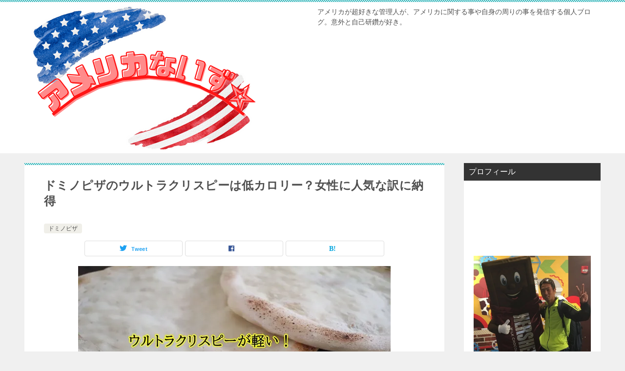

--- FILE ---
content_type: text/html; charset=UTF-8
request_url: https://america5400.com/archives/3162
body_size: 25607
content:
<!doctype html>
<html dir="ltr" lang="ja" prefix="og: https://ogp.me/ns#" class="col2 layout-footer-show">
<head>
<!-- Google tag (gtag.js) -->
<script async src="https://www.googletagmanager.com/gtag/js?id=G-TWS7JYNMRV"></script>
<script>
  window.dataLayer = window.dataLayer || [];
  function gtag(){dataLayer.push(arguments);}
  gtag('js', new Date());
gtag('config', 'UA-110865430-1');
  gtag('config', 'G-TWS7JYNMRV');
</script>	<meta charset="UTF-8">
	<meta name="viewport" content="width=device-width, initial-scale=1">
	<link rel="profile" href="http://gmpg.org/xfn/11">

	<title>ドミノピザのウルトラクリスピーは低カロリー？女性に人気な訳に納得 | アメリカないず。</title>

		<!-- All in One SEO 4.7.9.1 - aioseo.com -->
	<meta name="robots" content="max-image-preview:large" />
	<meta name="author" content="Dすけ"/>
	<meta name="google-site-verification" content="Qh4flhlDVR4wloAqiYxVQXP_2SfoSBGUOCymwTRm3QE" />
	<link rel="canonical" href="https://america5400.com/archives/3162" />
	<meta name="generator" content="All in One SEO (AIOSEO) 4.7.9.1" />
		<meta property="og:locale" content="ja_JP" />
		<meta property="og:site_name" content="アメリカないず。 | アメリカが超好きな管理人が、アメリカに関する事や自身の周りの事を発信する個人ブログ。意外と自己研鑽が好き。" />
		<meta property="og:type" content="article" />
		<meta property="og:title" content="ドミノピザのウルトラクリスピーは低カロリー？女性に人気な訳に納得 | アメリカないず。" />
		<meta property="og:url" content="https://america5400.com/archives/3162" />
		<meta property="og:image" content="https://america5400.com/wp-content/uploads/2021/12/2447662_l-2.jpg" />
		<meta property="og:image:secure_url" content="https://america5400.com/wp-content/uploads/2021/12/2447662_l-2.jpg" />
		<meta property="og:image:width" content="1300" />
		<meta property="og:image:height" content="630" />
		<meta property="article:published_time" content="2021-12-03T05:16:35+00:00" />
		<meta property="article:modified_time" content="2021-12-06T06:08:47+00:00" />
		<meta name="twitter:card" content="summary_large_image" />
		<meta name="twitter:title" content="ドミノピザのウルトラクリスピーは低カロリー？女性に人気な訳に納得 | アメリカないず。" />
		<meta name="twitter:image" content="https://america5400.com/wp-content/uploads/2021/12/2447662_l-2.jpg" />
		<meta name="google" content="nositelinkssearchbox" />
		<script type="application/ld+json" class="aioseo-schema">
			{"@context":"https:\/\/schema.org","@graph":[{"@type":"Article","@id":"https:\/\/america5400.com\/archives\/3162#article","name":"\u30c9\u30df\u30ce\u30d4\u30b6\u306e\u30a6\u30eb\u30c8\u30e9\u30af\u30ea\u30b9\u30d4\u30fc\u306f\u4f4e\u30ab\u30ed\u30ea\u30fc\uff1f\u5973\u6027\u306b\u4eba\u6c17\u306a\u8a33\u306b\u7d0d\u5f97 | \u30a2\u30e1\u30ea\u30ab\u306a\u3044\u305a\u3002","headline":"\u30c9\u30df\u30ce\u30d4\u30b6\u306e\u30a6\u30eb\u30c8\u30e9\u30af\u30ea\u30b9\u30d4\u30fc\u306f\u4f4e\u30ab\u30ed\u30ea\u30fc\uff1f\u5973\u6027\u306b\u4eba\u6c17\u306a\u8a33\u306b\u7d0d\u5f97","author":{"@id":"https:\/\/america5400.com\/archives\/author\/daisukekawanami#author"},"publisher":{"@id":"https:\/\/america5400.com\/#organization"},"image":{"@type":"ImageObject","url":"https:\/\/i0.wp.com\/america5400.com\/wp-content\/uploads\/2021\/12\/2447662_l-2.jpg?fit=1300%2C630&ssl=1","width":1300,"height":630},"datePublished":"2021-12-03T14:16:35+09:00","dateModified":"2021-12-06T15:08:47+09:00","inLanguage":"ja","commentCount":1,"mainEntityOfPage":{"@id":"https:\/\/america5400.com\/archives\/3162#webpage"},"isPartOf":{"@id":"https:\/\/america5400.com\/archives\/3162#webpage"},"articleSection":"\u30c9\u30df\u30ce\u30d4\u30b6"},{"@type":"BreadcrumbList","@id":"https:\/\/america5400.com\/archives\/3162#breadcrumblist","itemListElement":[{"@type":"ListItem","@id":"https:\/\/america5400.com\/#listItem","position":1,"name":"\u5bb6"}]},{"@type":"Organization","@id":"https:\/\/america5400.com\/#organization","name":"\u30a2\u30e1\u30ea\u30ab\u306a\u3044\u305a\u3002","description":"\u30a2\u30e1\u30ea\u30ab\u304c\u8d85\u597d\u304d\u306a\u7ba1\u7406\u4eba\u304c\u3001\u30a2\u30e1\u30ea\u30ab\u306b\u95a2\u3059\u308b\u4e8b\u3084\u81ea\u8eab\u306e\u5468\u308a\u306e\u4e8b\u3092\u767a\u4fe1\u3059\u308b\u500b\u4eba\u30d6\u30ed\u30b0\u3002\u610f\u5916\u3068\u81ea\u5df1\u7814\u947d\u304c\u597d\u304d\u3002","url":"https:\/\/america5400.com\/","logo":{"@type":"ImageObject","url":"https:\/\/i0.wp.com\/america5400.com\/wp-content\/uploads\/2023\/01\/66666.png?fit=482%2C294&ssl=1","@id":"https:\/\/america5400.com\/archives\/3162\/#organizationLogo","width":482,"height":294},"image":{"@id":"https:\/\/america5400.com\/archives\/3162\/#organizationLogo"}},{"@type":"Person","@id":"https:\/\/america5400.com\/archives\/author\/daisukekawanami#author","url":"https:\/\/america5400.com\/archives\/author\/daisukekawanami","name":"D\u3059\u3051","image":{"@type":"ImageObject","@id":"https:\/\/america5400.com\/archives\/3162#authorImage","url":"https:\/\/secure.gravatar.com\/avatar\/64c00c362f9d4209a147e97fc5d5ca0b9c691534417b28e0c889d34a45c8969b?s=96&d=mm&r=g","width":96,"height":96,"caption":"D\u3059\u3051"}},{"@type":"WebPage","@id":"https:\/\/america5400.com\/archives\/3162#webpage","url":"https:\/\/america5400.com\/archives\/3162","name":"\u30c9\u30df\u30ce\u30d4\u30b6\u306e\u30a6\u30eb\u30c8\u30e9\u30af\u30ea\u30b9\u30d4\u30fc\u306f\u4f4e\u30ab\u30ed\u30ea\u30fc\uff1f\u5973\u6027\u306b\u4eba\u6c17\u306a\u8a33\u306b\u7d0d\u5f97 | \u30a2\u30e1\u30ea\u30ab\u306a\u3044\u305a\u3002","inLanguage":"ja","isPartOf":{"@id":"https:\/\/america5400.com\/#website"},"breadcrumb":{"@id":"https:\/\/america5400.com\/archives\/3162#breadcrumblist"},"author":{"@id":"https:\/\/america5400.com\/archives\/author\/daisukekawanami#author"},"creator":{"@id":"https:\/\/america5400.com\/archives\/author\/daisukekawanami#author"},"image":{"@type":"ImageObject","url":"https:\/\/i0.wp.com\/america5400.com\/wp-content\/uploads\/2021\/12\/2447662_l-2.jpg?fit=1300%2C630&ssl=1","@id":"https:\/\/america5400.com\/archives\/3162\/#mainImage","width":1300,"height":630},"primaryImageOfPage":{"@id":"https:\/\/america5400.com\/archives\/3162#mainImage"},"datePublished":"2021-12-03T14:16:35+09:00","dateModified":"2021-12-06T15:08:47+09:00"},{"@type":"WebSite","@id":"https:\/\/america5400.com\/#website","url":"https:\/\/america5400.com\/","name":"\u300cAMERICANA\u300d\u3000\u3048\u304f\u3059\u3068\u308a\uff5e\u3080\u3046\u3047\u3076\u307e\u304c\u3058\u3093\u3002( \uff9f\u0414\uff9f)y\u2500\u251b~~","description":"\u30a2\u30e1\u30ea\u30ab\u304c\u8d85\u597d\u304d\u306a\u7ba1\u7406\u4eba\u304c\u3001\u30a2\u30e1\u30ea\u30ab\u306b\u95a2\u3059\u308b\u4e8b\u3084\u81ea\u8eab\u306e\u5468\u308a\u306e\u4e8b\u3092\u767a\u4fe1\u3059\u308b\u500b\u4eba\u30d6\u30ed\u30b0\u3002\u610f\u5916\u3068\u81ea\u5df1\u7814\u947d\u304c\u597d\u304d\u3002","inLanguage":"ja","publisher":{"@id":"https:\/\/america5400.com\/#organization"}}]}
		</script>
		<!-- All in One SEO -->

	<script>
		var shf = 1;
		var lso = 1;
		var ajaxurl = 'https://america5400.com/wp-admin/admin-ajax.php';
		var sns_cnt = false;
			</script>
	<link rel='dns-prefetch' href='//webfonts.xserver.jp' />
<link rel='dns-prefetch' href='//static.addtoany.com' />
<link rel='dns-prefetch' href='//secure.gravatar.com' />
<link rel='dns-prefetch' href='//stats.wp.com' />
<link rel='dns-prefetch' href='//v0.wordpress.com' />
<link rel='preconnect' href='//i0.wp.com' />
<link rel='preconnect' href='//c0.wp.com' />
<link rel="alternate" type="application/rss+xml" title="アメリカないず。 &raquo; フィード" href="https://america5400.com/feed" />
<link rel="alternate" type="application/rss+xml" title="アメリカないず。 &raquo; コメントフィード" href="https://america5400.com/comments/feed" />
<link rel="alternate" type="application/rss+xml" title="アメリカないず。 &raquo; ドミノピザのウルトラクリスピーは低カロリー？女性に人気な訳に納得 のコメントのフィード" href="https://america5400.com/archives/3162/feed" />
<link rel="alternate" title="oEmbed (JSON)" type="application/json+oembed" href="https://america5400.com/wp-json/oembed/1.0/embed?url=https%3A%2F%2Famerica5400.com%2Farchives%2F3162" />
<link rel="alternate" title="oEmbed (XML)" type="text/xml+oembed" href="https://america5400.com/wp-json/oembed/1.0/embed?url=https%3A%2F%2Famerica5400.com%2Farchives%2F3162&#038;format=xml" />
		<!-- This site uses the Google Analytics by MonsterInsights plugin v9.3.0 - Using Analytics tracking - https://www.monsterinsights.com/ -->
		<!-- Note: MonsterInsights is not currently configured on this site. The site owner needs to authenticate with Google Analytics in the MonsterInsights settings panel. -->
					<!-- No tracking code set -->
				<!-- / Google Analytics by MonsterInsights -->
		<style id='wp-img-auto-sizes-contain-inline-css' type='text/css'>
img:is([sizes=auto i],[sizes^="auto," i]){contain-intrinsic-size:3000px 1500px}
/*# sourceURL=wp-img-auto-sizes-contain-inline-css */
</style>
<style id='wp-emoji-styles-inline-css' type='text/css'>

	img.wp-smiley, img.emoji {
		display: inline !important;
		border: none !important;
		box-shadow: none !important;
		height: 1em !important;
		width: 1em !important;
		margin: 0 0.07em !important;
		vertical-align: -0.1em !important;
		background: none !important;
		padding: 0 !important;
	}
/*# sourceURL=wp-emoji-styles-inline-css */
</style>
<style id='wp-block-library-inline-css' type='text/css'>
:root{--wp-block-synced-color:#7a00df;--wp-block-synced-color--rgb:122,0,223;--wp-bound-block-color:var(--wp-block-synced-color);--wp-editor-canvas-background:#ddd;--wp-admin-theme-color:#007cba;--wp-admin-theme-color--rgb:0,124,186;--wp-admin-theme-color-darker-10:#006ba1;--wp-admin-theme-color-darker-10--rgb:0,107,160.5;--wp-admin-theme-color-darker-20:#005a87;--wp-admin-theme-color-darker-20--rgb:0,90,135;--wp-admin-border-width-focus:2px}@media (min-resolution:192dpi){:root{--wp-admin-border-width-focus:1.5px}}.wp-element-button{cursor:pointer}:root .has-very-light-gray-background-color{background-color:#eee}:root .has-very-dark-gray-background-color{background-color:#313131}:root .has-very-light-gray-color{color:#eee}:root .has-very-dark-gray-color{color:#313131}:root .has-vivid-green-cyan-to-vivid-cyan-blue-gradient-background{background:linear-gradient(135deg,#00d084,#0693e3)}:root .has-purple-crush-gradient-background{background:linear-gradient(135deg,#34e2e4,#4721fb 50%,#ab1dfe)}:root .has-hazy-dawn-gradient-background{background:linear-gradient(135deg,#faaca8,#dad0ec)}:root .has-subdued-olive-gradient-background{background:linear-gradient(135deg,#fafae1,#67a671)}:root .has-atomic-cream-gradient-background{background:linear-gradient(135deg,#fdd79a,#004a59)}:root .has-nightshade-gradient-background{background:linear-gradient(135deg,#330968,#31cdcf)}:root .has-midnight-gradient-background{background:linear-gradient(135deg,#020381,#2874fc)}:root{--wp--preset--font-size--normal:16px;--wp--preset--font-size--huge:42px}.has-regular-font-size{font-size:1em}.has-larger-font-size{font-size:2.625em}.has-normal-font-size{font-size:var(--wp--preset--font-size--normal)}.has-huge-font-size{font-size:var(--wp--preset--font-size--huge)}.has-text-align-center{text-align:center}.has-text-align-left{text-align:left}.has-text-align-right{text-align:right}.has-fit-text{white-space:nowrap!important}#end-resizable-editor-section{display:none}.aligncenter{clear:both}.items-justified-left{justify-content:flex-start}.items-justified-center{justify-content:center}.items-justified-right{justify-content:flex-end}.items-justified-space-between{justify-content:space-between}.screen-reader-text{border:0;clip-path:inset(50%);height:1px;margin:-1px;overflow:hidden;padding:0;position:absolute;width:1px;word-wrap:normal!important}.screen-reader-text:focus{background-color:#ddd;clip-path:none;color:#444;display:block;font-size:1em;height:auto;left:5px;line-height:normal;padding:15px 23px 14px;text-decoration:none;top:5px;width:auto;z-index:100000}html :where(.has-border-color){border-style:solid}html :where([style*=border-top-color]){border-top-style:solid}html :where([style*=border-right-color]){border-right-style:solid}html :where([style*=border-bottom-color]){border-bottom-style:solid}html :where([style*=border-left-color]){border-left-style:solid}html :where([style*=border-width]){border-style:solid}html :where([style*=border-top-width]){border-top-style:solid}html :where([style*=border-right-width]){border-right-style:solid}html :where([style*=border-bottom-width]){border-bottom-style:solid}html :where([style*=border-left-width]){border-left-style:solid}html :where(img[class*=wp-image-]){height:auto;max-width:100%}:where(figure){margin:0 0 1em}html :where(.is-position-sticky){--wp-admin--admin-bar--position-offset:var(--wp-admin--admin-bar--height,0px)}@media screen and (max-width:600px){html :where(.is-position-sticky){--wp-admin--admin-bar--position-offset:0px}}

/*# sourceURL=wp-block-library-inline-css */
</style><style id='wp-block-group-inline-css' type='text/css'>
.wp-block-group{box-sizing:border-box}:where(.wp-block-group.wp-block-group-is-layout-constrained){position:relative}
/*# sourceURL=https://c0.wp.com/c/6.9/wp-includes/blocks/group/style.min.css */
</style>
<style id='wp-block-group-theme-inline-css' type='text/css'>
:where(.wp-block-group.has-background){padding:1.25em 2.375em}
/*# sourceURL=https://c0.wp.com/c/6.9/wp-includes/blocks/group/theme.min.css */
</style>
<style id='global-styles-inline-css' type='text/css'>
:root{--wp--preset--aspect-ratio--square: 1;--wp--preset--aspect-ratio--4-3: 4/3;--wp--preset--aspect-ratio--3-4: 3/4;--wp--preset--aspect-ratio--3-2: 3/2;--wp--preset--aspect-ratio--2-3: 2/3;--wp--preset--aspect-ratio--16-9: 16/9;--wp--preset--aspect-ratio--9-16: 9/16;--wp--preset--color--black: #000000;--wp--preset--color--cyan-bluish-gray: #abb8c3;--wp--preset--color--white: #ffffff;--wp--preset--color--pale-pink: #f78da7;--wp--preset--color--vivid-red: #cf2e2e;--wp--preset--color--luminous-vivid-orange: #ff6900;--wp--preset--color--luminous-vivid-amber: #fcb900;--wp--preset--color--light-green-cyan: #7bdcb5;--wp--preset--color--vivid-green-cyan: #00d084;--wp--preset--color--pale-cyan-blue: #8ed1fc;--wp--preset--color--vivid-cyan-blue: #0693e3;--wp--preset--color--vivid-purple: #9b51e0;--wp--preset--gradient--vivid-cyan-blue-to-vivid-purple: linear-gradient(135deg,rgb(6,147,227) 0%,rgb(155,81,224) 100%);--wp--preset--gradient--light-green-cyan-to-vivid-green-cyan: linear-gradient(135deg,rgb(122,220,180) 0%,rgb(0,208,130) 100%);--wp--preset--gradient--luminous-vivid-amber-to-luminous-vivid-orange: linear-gradient(135deg,rgb(252,185,0) 0%,rgb(255,105,0) 100%);--wp--preset--gradient--luminous-vivid-orange-to-vivid-red: linear-gradient(135deg,rgb(255,105,0) 0%,rgb(207,46,46) 100%);--wp--preset--gradient--very-light-gray-to-cyan-bluish-gray: linear-gradient(135deg,rgb(238,238,238) 0%,rgb(169,184,195) 100%);--wp--preset--gradient--cool-to-warm-spectrum: linear-gradient(135deg,rgb(74,234,220) 0%,rgb(151,120,209) 20%,rgb(207,42,186) 40%,rgb(238,44,130) 60%,rgb(251,105,98) 80%,rgb(254,248,76) 100%);--wp--preset--gradient--blush-light-purple: linear-gradient(135deg,rgb(255,206,236) 0%,rgb(152,150,240) 100%);--wp--preset--gradient--blush-bordeaux: linear-gradient(135deg,rgb(254,205,165) 0%,rgb(254,45,45) 50%,rgb(107,0,62) 100%);--wp--preset--gradient--luminous-dusk: linear-gradient(135deg,rgb(255,203,112) 0%,rgb(199,81,192) 50%,rgb(65,88,208) 100%);--wp--preset--gradient--pale-ocean: linear-gradient(135deg,rgb(255,245,203) 0%,rgb(182,227,212) 50%,rgb(51,167,181) 100%);--wp--preset--gradient--electric-grass: linear-gradient(135deg,rgb(202,248,128) 0%,rgb(113,206,126) 100%);--wp--preset--gradient--midnight: linear-gradient(135deg,rgb(2,3,129) 0%,rgb(40,116,252) 100%);--wp--preset--font-size--small: 13px;--wp--preset--font-size--medium: 20px;--wp--preset--font-size--large: 36px;--wp--preset--font-size--x-large: 42px;--wp--preset--spacing--20: 0.44rem;--wp--preset--spacing--30: 0.67rem;--wp--preset--spacing--40: 1rem;--wp--preset--spacing--50: 1.5rem;--wp--preset--spacing--60: 2.25rem;--wp--preset--spacing--70: 3.38rem;--wp--preset--spacing--80: 5.06rem;--wp--preset--shadow--natural: 6px 6px 9px rgba(0, 0, 0, 0.2);--wp--preset--shadow--deep: 12px 12px 50px rgba(0, 0, 0, 0.4);--wp--preset--shadow--sharp: 6px 6px 0px rgba(0, 0, 0, 0.2);--wp--preset--shadow--outlined: 6px 6px 0px -3px rgb(255, 255, 255), 6px 6px rgb(0, 0, 0);--wp--preset--shadow--crisp: 6px 6px 0px rgb(0, 0, 0);}:where(.is-layout-flex){gap: 0.5em;}:where(.is-layout-grid){gap: 0.5em;}body .is-layout-flex{display: flex;}.is-layout-flex{flex-wrap: wrap;align-items: center;}.is-layout-flex > :is(*, div){margin: 0;}body .is-layout-grid{display: grid;}.is-layout-grid > :is(*, div){margin: 0;}:where(.wp-block-columns.is-layout-flex){gap: 2em;}:where(.wp-block-columns.is-layout-grid){gap: 2em;}:where(.wp-block-post-template.is-layout-flex){gap: 1.25em;}:where(.wp-block-post-template.is-layout-grid){gap: 1.25em;}.has-black-color{color: var(--wp--preset--color--black) !important;}.has-cyan-bluish-gray-color{color: var(--wp--preset--color--cyan-bluish-gray) !important;}.has-white-color{color: var(--wp--preset--color--white) !important;}.has-pale-pink-color{color: var(--wp--preset--color--pale-pink) !important;}.has-vivid-red-color{color: var(--wp--preset--color--vivid-red) !important;}.has-luminous-vivid-orange-color{color: var(--wp--preset--color--luminous-vivid-orange) !important;}.has-luminous-vivid-amber-color{color: var(--wp--preset--color--luminous-vivid-amber) !important;}.has-light-green-cyan-color{color: var(--wp--preset--color--light-green-cyan) !important;}.has-vivid-green-cyan-color{color: var(--wp--preset--color--vivid-green-cyan) !important;}.has-pale-cyan-blue-color{color: var(--wp--preset--color--pale-cyan-blue) !important;}.has-vivid-cyan-blue-color{color: var(--wp--preset--color--vivid-cyan-blue) !important;}.has-vivid-purple-color{color: var(--wp--preset--color--vivid-purple) !important;}.has-black-background-color{background-color: var(--wp--preset--color--black) !important;}.has-cyan-bluish-gray-background-color{background-color: var(--wp--preset--color--cyan-bluish-gray) !important;}.has-white-background-color{background-color: var(--wp--preset--color--white) !important;}.has-pale-pink-background-color{background-color: var(--wp--preset--color--pale-pink) !important;}.has-vivid-red-background-color{background-color: var(--wp--preset--color--vivid-red) !important;}.has-luminous-vivid-orange-background-color{background-color: var(--wp--preset--color--luminous-vivid-orange) !important;}.has-luminous-vivid-amber-background-color{background-color: var(--wp--preset--color--luminous-vivid-amber) !important;}.has-light-green-cyan-background-color{background-color: var(--wp--preset--color--light-green-cyan) !important;}.has-vivid-green-cyan-background-color{background-color: var(--wp--preset--color--vivid-green-cyan) !important;}.has-pale-cyan-blue-background-color{background-color: var(--wp--preset--color--pale-cyan-blue) !important;}.has-vivid-cyan-blue-background-color{background-color: var(--wp--preset--color--vivid-cyan-blue) !important;}.has-vivid-purple-background-color{background-color: var(--wp--preset--color--vivid-purple) !important;}.has-black-border-color{border-color: var(--wp--preset--color--black) !important;}.has-cyan-bluish-gray-border-color{border-color: var(--wp--preset--color--cyan-bluish-gray) !important;}.has-white-border-color{border-color: var(--wp--preset--color--white) !important;}.has-pale-pink-border-color{border-color: var(--wp--preset--color--pale-pink) !important;}.has-vivid-red-border-color{border-color: var(--wp--preset--color--vivid-red) !important;}.has-luminous-vivid-orange-border-color{border-color: var(--wp--preset--color--luminous-vivid-orange) !important;}.has-luminous-vivid-amber-border-color{border-color: var(--wp--preset--color--luminous-vivid-amber) !important;}.has-light-green-cyan-border-color{border-color: var(--wp--preset--color--light-green-cyan) !important;}.has-vivid-green-cyan-border-color{border-color: var(--wp--preset--color--vivid-green-cyan) !important;}.has-pale-cyan-blue-border-color{border-color: var(--wp--preset--color--pale-cyan-blue) !important;}.has-vivid-cyan-blue-border-color{border-color: var(--wp--preset--color--vivid-cyan-blue) !important;}.has-vivid-purple-border-color{border-color: var(--wp--preset--color--vivid-purple) !important;}.has-vivid-cyan-blue-to-vivid-purple-gradient-background{background: var(--wp--preset--gradient--vivid-cyan-blue-to-vivid-purple) !important;}.has-light-green-cyan-to-vivid-green-cyan-gradient-background{background: var(--wp--preset--gradient--light-green-cyan-to-vivid-green-cyan) !important;}.has-luminous-vivid-amber-to-luminous-vivid-orange-gradient-background{background: var(--wp--preset--gradient--luminous-vivid-amber-to-luminous-vivid-orange) !important;}.has-luminous-vivid-orange-to-vivid-red-gradient-background{background: var(--wp--preset--gradient--luminous-vivid-orange-to-vivid-red) !important;}.has-very-light-gray-to-cyan-bluish-gray-gradient-background{background: var(--wp--preset--gradient--very-light-gray-to-cyan-bluish-gray) !important;}.has-cool-to-warm-spectrum-gradient-background{background: var(--wp--preset--gradient--cool-to-warm-spectrum) !important;}.has-blush-light-purple-gradient-background{background: var(--wp--preset--gradient--blush-light-purple) !important;}.has-blush-bordeaux-gradient-background{background: var(--wp--preset--gradient--blush-bordeaux) !important;}.has-luminous-dusk-gradient-background{background: var(--wp--preset--gradient--luminous-dusk) !important;}.has-pale-ocean-gradient-background{background: var(--wp--preset--gradient--pale-ocean) !important;}.has-electric-grass-gradient-background{background: var(--wp--preset--gradient--electric-grass) !important;}.has-midnight-gradient-background{background: var(--wp--preset--gradient--midnight) !important;}.has-small-font-size{font-size: var(--wp--preset--font-size--small) !important;}.has-medium-font-size{font-size: var(--wp--preset--font-size--medium) !important;}.has-large-font-size{font-size: var(--wp--preset--font-size--large) !important;}.has-x-large-font-size{font-size: var(--wp--preset--font-size--x-large) !important;}
/*# sourceURL=global-styles-inline-css */
</style>

<style id='classic-theme-styles-inline-css' type='text/css'>
/*! This file is auto-generated */
.wp-block-button__link{color:#fff;background-color:#32373c;border-radius:9999px;box-shadow:none;text-decoration:none;padding:calc(.667em + 2px) calc(1.333em + 2px);font-size:1.125em}.wp-block-file__button{background:#32373c;color:#fff;text-decoration:none}
/*# sourceURL=/wp-includes/css/classic-themes.min.css */
</style>
<link rel='stylesheet' id='contact-form-7-css' href='https://america5400.com/wp-content/plugins/contact-form-7/includes/css/styles.css?ver=6.0.4' type='text/css' media='all' />
<link rel='stylesheet' id='keni_character_css-css' href='https://america5400.com/wp-content/plugins/keni-character-plugin/css/keni_character.css?ver=6.9' type='text/css' media='all' />
<link rel='stylesheet' id='SFSImainCss-css' href='https://america5400.com/wp-content/plugins/ultimate-social-media-icons/css/sfsi-style.css?ver=2.9.5' type='text/css' media='all' />
<link rel='stylesheet' id='keni-style-css' href='https://america5400.com/wp-content/themes/keni80_wp_standard_all_202301311459/style.css?ver=6.9' type='text/css' media='all' />
<link rel='stylesheet' id='keni_base-css' href='https://america5400.com/wp-content/themes/keni80_wp_standard_all_202301311459/base.css?ver=6.9' type='text/css' media='all' />
<link rel='stylesheet' id='keni-advanced-css' href='https://america5400.com/wp-content/themes/keni80_wp_standard_all_202301311459/advanced.css?ver=6.9' type='text/css' media='all' />
<link rel='stylesheet' id='keni_base_default-css' href='https://america5400.com/wp-content/themes/keni80_wp_standard_all_202301311459/default-style.css?ver=6.9' type='text/css' media='all' />
<style id='akismet-widget-style-inline-css' type='text/css'>

			.a-stats {
				--akismet-color-mid-green: #357b49;
				--akismet-color-white: #fff;
				--akismet-color-light-grey: #f6f7f7;

				max-width: 350px;
				width: auto;
			}

			.a-stats * {
				all: unset;
				box-sizing: border-box;
			}

			.a-stats strong {
				font-weight: 600;
			}

			.a-stats a.a-stats__link,
			.a-stats a.a-stats__link:visited,
			.a-stats a.a-stats__link:active {
				background: var(--akismet-color-mid-green);
				border: none;
				box-shadow: none;
				border-radius: 8px;
				color: var(--akismet-color-white);
				cursor: pointer;
				display: block;
				font-family: -apple-system, BlinkMacSystemFont, 'Segoe UI', 'Roboto', 'Oxygen-Sans', 'Ubuntu', 'Cantarell', 'Helvetica Neue', sans-serif;
				font-weight: 500;
				padding: 12px;
				text-align: center;
				text-decoration: none;
				transition: all 0.2s ease;
			}

			/* Extra specificity to deal with TwentyTwentyOne focus style */
			.widget .a-stats a.a-stats__link:focus {
				background: var(--akismet-color-mid-green);
				color: var(--akismet-color-white);
				text-decoration: none;
			}

			.a-stats a.a-stats__link:hover {
				filter: brightness(110%);
				box-shadow: 0 4px 12px rgba(0, 0, 0, 0.06), 0 0 2px rgba(0, 0, 0, 0.16);
			}

			.a-stats .count {
				color: var(--akismet-color-white);
				display: block;
				font-size: 1.5em;
				line-height: 1.4;
				padding: 0 13px;
				white-space: nowrap;
			}
		
/*# sourceURL=akismet-widget-style-inline-css */
</style>
<link rel='stylesheet' id='addtoany-css' href='https://america5400.com/wp-content/plugins/add-to-any/addtoany.min.css?ver=1.16' type='text/css' media='all' />
<style id='quads-styles-inline-css' type='text/css'>

    .quads-location ins.adsbygoogle {
        background: transparent !important;
    }.quads-location .quads_rotator_img{ opacity:1 !important;}
    .quads.quads_ad_container { display: grid; grid-template-columns: auto; grid-gap: 10px; padding: 10px; }
    .grid_image{animation: fadeIn 0.5s;-webkit-animation: fadeIn 0.5s;-moz-animation: fadeIn 0.5s;
        -o-animation: fadeIn 0.5s;-ms-animation: fadeIn 0.5s;}
    .quads-ad-label { font-size: 12px; text-align: center; color: #333;}
    .quads_click_impression { display: none;} .quads-location, .quads-ads-space{max-width:100%;} @media only screen and (max-width: 480px) { .quads-ads-space, .penci-builder-element .quads-ads-space{max-width:340px;}}
/*# sourceURL=quads-styles-inline-css */
</style>
<link rel="canonical" href="https://america5400.com/archives/3162" />
<link rel="https://api.w.org/" href="https://america5400.com/wp-json/" /><link rel="alternate" title="JSON" type="application/json" href="https://america5400.com/wp-json/wp/v2/posts/3162" /><link rel="EditURI" type="application/rsd+xml" title="RSD" href="https://america5400.com/xmlrpc.php?rsd" />
<link rel='shortlink' href='https://wp.me/p9pjOy-P0' />
<script async src="//pagead2.googlesyndication.com/pagead/js/adsbygoogle.js"></script>
<script>
     (adsbygoogle = window.adsbygoogle || []).push({
          google_ad_client: "ca-pub-8257317764507451",
          enable_page_level_ads: true
     });
</script><meta name="follow.[base64]" content="q5lgG7F6RKgHwn5jUHW3"/>	<style>img#wpstats{display:none}</style>
		<script>document.cookie = 'quads_browser_width='+screen.width;</script><meta name="description" content="&nbsp; 今日も「アメリカ好きの、アメリカ好きによる、アメリカ好きの為の記事」を書いていきます。 ある日の僕の職場での出来事。 &nbsp; &nbsp; &nbsp; &nbsp; 会社の人たちと「事務所で」呑むの …">
		<!--OGP-->
		<meta property="og:type" content="article" />
<meta property="og:url" content="https://america5400.com/archives/3162" />
		<meta property="og:title" content="ドミノピザのウルトラクリスピーは低カロリー？女性に人気な訳に納得 | アメリカないず。"/>
		<meta property="og:description" content="&nbsp; 今日も「アメリカ好きの、アメリカ好きによる、アメリカ好きの為の記事」を書いていきます。 ある日の僕の職場での出来事。 &nbsp; &nbsp; &nbsp; &nbsp; 会社の人たちと「事務所で」呑むの …">
		<meta property="og:site_name" content="アメリカないず。">
		<meta property="og:image" content="https://i0.wp.com/america5400.com/wp-content/uploads/2021/12/2447662_l-2.jpg?fit=1300%2C630&amp;ssl=1">
					<meta property="og:image:type" content="image/jpeg">
						<meta property="og:image:width" content="1300">
			<meta property="og:image:height" content="630">
					<meta property="og:locale" content="ja_JP">
				<!--OGP-->
		<link rel="icon" href="https://i0.wp.com/america5400.com/wp-content/uploads/2023/01/f94fa68ae37a2f30d735306f328db8da.png?fit=32%2C32&#038;ssl=1" sizes="32x32" />
<link rel="icon" href="https://i0.wp.com/america5400.com/wp-content/uploads/2023/01/f94fa68ae37a2f30d735306f328db8da.png?fit=48%2C48&#038;ssl=1" sizes="192x192" />
<link rel="apple-touch-icon" href="https://i0.wp.com/america5400.com/wp-content/uploads/2023/01/f94fa68ae37a2f30d735306f328db8da.png?fit=48%2C48&#038;ssl=1" />
<meta name="msapplication-TileImage" content="https://i0.wp.com/america5400.com/wp-content/uploads/2023/01/f94fa68ae37a2f30d735306f328db8da.png?fit=48%2C48&#038;ssl=1" />
<script type="text/javascript">
    (function(c,l,a,r,i,t,y){
        c[a]=c[a]||function(){(c[a].q=c[a].q||[]).push(arguments)};
        t=l.createElement(r);t.async=1;t.src="https://www.clarity.ms/tag/"+i;
        y=l.getElementsByTagName(r)[0];y.parentNode.insertBefore(t,y);
    })(window, document, "clarity", "script", "g9iy3qco6t");
</script><script async src="//pagead2.googlesyndication.com/pagead/js/adsbygoogle.js"></script>
<script>
     (adsbygoogle = window.adsbygoogle || []).push({
          google_ad_client: "ca-pub-8257317764507451",
          enable_page_level_ads: true
     });
</script></head>

<body class="wp-singular post-template-default single single-post postid-3162 single-format-standard wp-custom-logo wp-theme-keni80_wp_standard_all_202301311459 sfsi_actvite_theme_default no-gn"><!--ページの属性-->

<div id="top" class="keni-container">

<!--▼▼ ヘッダー ▼▼-->
<div class="keni-header_wrap">
	<div class="keni-header_outer">
		
		<header class="keni-header keni-header_col1">
			<div class="keni-header_inner">

							<p class="site-title"><a href="https://america5400.com/" rel="home"><img src="https://i0.wp.com/america5400.com/wp-content/uploads/2023/01/66666.png?fit=482%2C294&ssl=1" alt="アメリカないず。"width='482' height='294'></a></p>
			
			<div class="keni-header_cont">
			<p class="site-description">アメリカが超好きな管理人が、アメリカに関する事や自身の周りの事を発信する個人ブログ。意外と自己研鑽が好き。</p>			</div>

			</div><!--keni-header_inner-->
		</header><!--keni-header-->	</div><!--keni-header_outer-->
</div><!--keni-header_wrap-->
<!--▲▲ ヘッダー ▲▲-->

<div id="click-space"></div>




<div class="keni-main_wrap">
	<div class="keni-main_outer">

		<!--▼▼ メインコンテンツ ▼▼-->
		<main id="main" class="keni-main">
			<div class="keni-main_inner">

				<aside class="free-area free-area_before-title">
									</aside><!-- #secondary -->

		<article class="post-3162 post type-post status-publish format-standard has-post-thumbnail category-19 keni-section" itemscope itemtype="http://schema.org/Article">
<meta itemscope itemprop="mainEntityOfPage"  itemType="https://schema.org/WebPage" itemid="https://america5400.com/archives/3162" />

<div class="keni-section_wrap article_wrap">
	<div class="keni-section">

		<header class="article-header">
			<h1 class="entry_title" itemprop="headline">ドミノピザのウルトラクリスピーは低カロリー？女性に人気な訳に納得</h1>
			<div class="entry_status">
		<ul class="entry_category">
		<li class="entry_category_item %e3%83%89%e3%83%9f%e3%83%8e%e3%83%94%e3%82%b6"><a href="https://america5400.com/archives/category/%e3%83%89%e3%83%9f%e3%83%8e%e3%83%94%e3%82%b6">ドミノピザ</a></li>	</ul>
</div>						<aside class="sns-btn_wrap">
			<div class="sns-btn_tw" data-url="https://america5400.com/archives/3162" data-title="%E3%83%89%E3%83%9F%E3%83%8E%E3%83%94%E3%82%B6%E3%81%AE%E3%82%A6%E3%83%AB%E3%83%88%E3%83%A9%E3%82%AF%E3%83%AA%E3%82%B9%E3%83%94%E3%83%BC%E3%81%AF%E4%BD%8E%E3%82%AB%E3%83%AD%E3%83%AA%E3%83%BC%EF%BC%9F%E5%A5%B3%E6%80%A7%E3%81%AB%E4%BA%BA%E6%B0%97%E3%81%AA%E8%A8%B3%E3%81%AB%E7%B4%8D%E5%BE%97+%7C+%E3%82%A2%E3%83%A1%E3%83%AA%E3%82%AB%E3%81%AA%E3%81%84%E3%81%9A%E3%80%82"></div>
		<div class="sns-btn_fb" data-url="https://america5400.com/archives/3162" data-title="%E3%83%89%E3%83%9F%E3%83%8E%E3%83%94%E3%82%B6%E3%81%AE%E3%82%A6%E3%83%AB%E3%83%88%E3%83%A9%E3%82%AF%E3%83%AA%E3%82%B9%E3%83%94%E3%83%BC%E3%81%AF%E4%BD%8E%E3%82%AB%E3%83%AD%E3%83%AA%E3%83%BC%EF%BC%9F%E5%A5%B3%E6%80%A7%E3%81%AB%E4%BA%BA%E6%B0%97%E3%81%AA%E8%A8%B3%E3%81%AB%E7%B4%8D%E5%BE%97+%7C+%E3%82%A2%E3%83%A1%E3%83%AA%E3%82%AB%E3%81%AA%E3%81%84%E3%81%9A%E3%80%82"></div>
		<div class="sns-btn_hatena" data-url="https://america5400.com/archives/3162" data-title="%E3%83%89%E3%83%9F%E3%83%8E%E3%83%94%E3%82%B6%E3%81%AE%E3%82%A6%E3%83%AB%E3%83%88%E3%83%A9%E3%82%AF%E3%83%AA%E3%82%B9%E3%83%94%E3%83%BC%E3%81%AF%E4%BD%8E%E3%82%AB%E3%83%AD%E3%83%AA%E3%83%BC%EF%BC%9F%E5%A5%B3%E6%80%A7%E3%81%AB%E4%BA%BA%E6%B0%97%E3%81%AA%E8%A8%B3%E3%81%AB%E7%B4%8D%E5%BE%97+%7C+%E3%82%A2%E3%83%A1%E3%83%AA%E3%82%AB%E3%81%AA%E3%81%84%E3%81%9A%E3%80%82"></div>
		</aside>					</header><!-- .article-header -->

		<div class="article-body" itemprop="articleBody">
			
			<div class="article-visual" itemprop="image" itemscope itemtype="https://schema.org/ImageObject">
				<img src="https://i0.wp.com/america5400.com/wp-content/uploads/2021/12/2447662_l-2.jpg?fit=640%2C310&ssl=1" alt="ドミノピザのウルトラクリスピーは低カロリー？女性に人気な訳に納得"
                     width="640"
                     height="310">
				<meta itemprop="url" content="https://i0.wp.com/america5400.com/wp-content/uploads/2021/12/2447662_l-2.jpg?fit=640%2C310&ssl=1">
				<meta itemprop="width" content="640">
				<meta itemprop="height" content="310">
			</div>
			
			
<!-- WP QUADS v. 2.0.87.1  Shortcode Ad -->
<div class="quads-location quads-ad" id="quads-ad" style="float:none;margin:0px 0 0px 0;text-align:center;">
<script async src="https://pagead2.googlesyndication.com/pagead/js/adsbygoogle.js?client=ca-pub-8257317764507451"
     crossorigin="anonymous"></script>
<!-- 2022/9/5 スクエア -->
<ins class="adsbygoogle"
     style="display:block"
     data-ad-client="ca-pub-8257317764507451"
     data-ad-slot="6339955442"
     data-ad-format="auto"
     data-full-width-responsive="true"></ins>
<script>
     (adsbygoogle = window.adsbygoogle || []).push({});
</script></div>

<p>&nbsp;</p>
<p><span>今日も「アメリカ好きの、アメリカ好きによる、アメリカ好きの為の記事」を書いていきます。</span></p>
<p><span style="font-size: 20px;">ある日の僕の職場での出来事。</span></p>
						<div class="chat_l ">						<div class="talker"><b><img data-recalc-dims="1" decoding="async" class="square" src="https://i0.wp.com/america5400.com/wp-content/uploads/2021/12/kaisya_desk1_syachou_young_man.png?w=640&#038;ssl=1" alt="社長" loading="lazy">社長						</b></div>				<div class="bubble_wrap">					<div class="bubble" style="background-color:#ffffff">
					<div class="bubble_in" style="border-color:#ffffff">
					<p>今日は外飲みはやめて事務所で飲み食いしよう</p>
					</div>
					</div></div>
</div>

<p>&nbsp;</p>
<p style="text-align: left;">						<div class="chat_r ">						<div class="talker"><b><img data-recalc-dims="1" decoding="async" class="square" src="https://i0.wp.com/america5400.com/wp-content/uploads/2020/06/ahiruguchi_man.png?w=640&#038;ssl=1" alt="ωの口した男" loading="lazy">						</b></div>				<div class="bubble_wrap">					<div class="bubble" style="background-color:#ffffff">
					<div class="bubble_in" style="border-color:#ffffff">
					<p>マジか。呑むなら居酒屋行きたいなぁ（心の声）</p>
					</div>
					</div></div>
</div>
</p>
<p>&nbsp;</p>
						<div class="chat_l ">						<div class="talker"><b><img data-recalc-dims="1" decoding="async" class="square" src="https://i0.wp.com/america5400.com/wp-content/uploads/2021/12/kaisya_desk1_syachou_young_man.png?w=640&#038;ssl=1" alt="社長" loading="lazy">社長						</b></div>				<div class="bubble_wrap">					<div class="bubble" style="background-color:#ffffff">
					<div class="bubble_in" style="border-color:#ffffff">
					<p>ピザとかどう？ドミノピザ近いし！</p>
					</div>
					</div></div>
</div>

<p>&nbsp;</p>
						<div class="chat_l ">						<div class="talker"><b><img data-recalc-dims="1" height="224" width="300" decoding="async" class="square" src="https://i0.wp.com/america5400.com/wp-content/uploads/2021/12/bussiness_eny_02_b_02.png?resize=300%2C224&#038;ssl=1" alt="社員一同" loading="lazy">社員一同						</b></div>				<div class="bubble_wrap">					<div class="bubble" style="background-color:#ffffff">
					<div class="bubble_in" style="border-color:#ffffff">
					<p>いいですね！！！</p>
					</div>
					</div></div>
</div>

<p>&nbsp;</p>
<p>会社の人たちと「事務所で」呑むのが<s>大ぃぃぃ嫌いな</s>僕ですが、</p>
<p>ピザが好きなのでヨシとしよう( ﾟДﾟ)y─┛~~</p>
<p>問題はそのあと。</p>
<p>&nbsp;</p>
						<div class="chat_r ">						<div class="talker"><b><img data-recalc-dims="1" height="300" width="263" decoding="async" class="square" src="https://i0.wp.com/america5400.com/wp-content/uploads/2021/12/gal.png?resize=263%2C300&#038;ssl=1" alt="ギャル社員A" loading="lazy">ギャル社員A						</b></div>				<div class="bubble_wrap">					<div class="bubble" style="background-color:#ffffff">
					<div class="bubble_in" style="border-color:#ffffff">
					<p>これ以上太ったらヤバミちゃーん！！</p>
					</div>
					</div></div>
</div>

<p>&nbsp;</p>
						<div class="chat_l ">						<div class="talker"><b><img data-recalc-dims="1" height="208" width="300" decoding="async" class="square" src="https://i0.wp.com/america5400.com/wp-content/uploads/2021/12/bussiness_eny_02_b_15.png?resize=300%2C208&#038;ssl=1" alt="女性社員一同" loading="lazy">女性社員一同						</b></div>				<div class="bubble_wrap">					<div class="bubble" style="background-color:#ffffff">
					<div class="bubble_in" style="border-color:#ffffff">
					<p>薄い生地にしよー！お酒飲むんだし♪</p>
					</div>
					</div></div>
</div>

<p>俺　んー、ウルトラクリスピーかぁ（心の声）</p>
<p>&nbsp;</p>
<p>という訳でウルトラクリスピーを食べた初の出来事でした。</p>
<p>結果的にはおいしくてクリスピーもたまにはアリ！と思うようになり、</p>
<p>自宅でガッツリ呑むときには<strong><span class="line-pink">今ではウルトラクリスピーを頼んでます。</span></strong></p>
<div class="box_style box_style_blue">
<div class="box_inner">
<div class="box_style_title"><span class="box_style_title_inner">この記事でわかること</span></div>
<ul>
<li>クリスピー生地を敬遠していたがたまに頼むようになった訳</li>
<li>クリスピー生地の感想</li>
<li>女性たちに人気の訳</li>
<li>クリスピーのおすすめピザ</li>
</ul>
</div>
</div>
<p>などを紹介していきます。</p>
<p>&nbsp;</p>
<h2>ウルトラクリスピー生地の特徴と感想</h2>
<blockquote class="twitter-tweet">
<p lang="ja" dir="ltr">生地は分厚い派？薄い派？？<br />
ウルトラクリスピークラスト、実はトッピングをより楽しみたい人にもおすすめだったりします…&#x1f355; ウルトラクリスピークラスト派の人RT &#x1f44d; <a href="https://twitter.com/hashtag/%E3%83%89%E3%83%9F%E3%83%8E%E3%83%94%E3%82%B6?src=hash&amp;ref_src=twsrc%5Etfw">#ドミノピザ</a> <a href="https://twitter.com/hashtag/%E3%82%A6%E3%83%AB%E3%83%88%E3%83%A9%E3%82%AF%E3%83%AA%E3%82%B9%E3%83%94%E3%83%BC?src=hash&amp;ref_src=twsrc%5Etfw">#ウルトラクリスピー</a> <a href="https://twitter.com/hashtag/%E7%94%9F%E5%9C%B0?src=hash&amp;ref_src=twsrc%5Etfw">#生地</a> <a href="https://t.co/Tzaxx7aIid">pic.twitter.com/Tzaxx7aIid</a></p>
<p>— ドミノ・ピザ (@dominos_JP) <a href="https://twitter.com/dominos_JP/status/1253866318622789632?ref_src=twsrc%5Etfw">April 25, 2020</a></p></blockquote>
<p><script async src="https://platform.twitter.com/widgets.js" charset="utf-8"></script></p>
<p>ウルトラクリスピークラストはドミノピザの生地の中で<strong>一番薄い生地</strong>になっていて、</p>
<p><span>サクッサクッパリッ！という音がハッキリ聞こえて軽い食べ応えです。</span></p>
<p>通常の生地の半分以下の薄さなのでお腹もあまり膨れないので飲みながらのピザにはうってつけですｄ(´∀｀*)</p>
<p><span class="line-pink">耳のほうの焦げたチーズとクリスピー生地が香ばしすぎて相性がバツグン・・・。</span></p>
<p>&nbsp;</p>
<p>これまでウルトラクリスピーを頼む前までは、</p>
<blockquote><p><span>なんか食べ応えなさそうな見た目だなぁ。</span></p>
<p>生地薄くなるのに値段安くならないんかい。</p></blockquote>
<p>みたいに思っていて注文してこなかったですが、それがデメリットにならない良さがウルトラクリスピークラストにはありました。</p>
<p>ただ<strong><span class="blue">軽すぎるのでお酒を呑むときだけかなぁと思っています</span></strong>し、実際そうですね。</p>
<p>&nbsp;</p>
<p>こういったクーポンを使って、2枚はクリスピー、1枚はハンドトスみたいな感じでオーダーしたりするのが多いかな！</p>
<p class="entry_title" itemprop="headline"><a href="https://america5400.com/archives/3029" target="_blank" rel="noopener">ドミノピザの水曜日最新クーポン！ピザ3枚で2千円台の価格崩壊</a></p>
<p class="entry_title" itemprop="headline"><a href="https://america5400.com/archives/3002" target="_blank" rel="noopener">ドミノピザで日曜日限定クーポンを利用した裏技でお得！</a></p>
<p>（クリックでリンク先に飛びます）</p>
<p>&nbsp;</p>
<p>これでしたらお腹も膨れます＾＾</p>
<p>&nbsp;</p>
<h2>気になるカロリーや糖質は？女性に人気な訳</h2>
<p>ホルモンバランスの関係から女性は男性より胃もたれになりやすいといいます。</p>
<p>あまりにカロリーや糖質を取りすぎるのは抵抗がありますよね。<del>まぁピザ食べる時点で取りすぎだけどね！( ﾟДﾟ)</del></p>
<p>メニューによっては上と下で結構カロリーなどに差があるので多少なりとも摂取カロリーを下げましょ。</p>
<p>そこでウルトラクリスピークラストのカロリーや糖質、脂質を低い順3位まで表にまとめました。</p>
<p>&nbsp;</p>
<table width="931">
<tbody>
<tr>
<td width="432"></td>
<td width="267">カロリー（R/M/Lサイズ）</td>
<td width="88">タンパク質</td>
<td width="72">脂質</td>
<td width="72">糖質</td>
</tr>
<tr>
<td>成人男性摂取基準/日</td>
<td>2650</td>
<td>60</td>
<td>73.6</td>
<td>364</td>
</tr>
<tr>
<td>成人女性摂取基準/日</td>
<td>2000</td>
<td>50</td>
<td>54.8</td>
<td>271</td>
</tr>
<tr>
<td>アメリカン</td>
<td>108/72/98</td>
<td>3.9</td>
<td>3.2</td>
<td>7</td>
</tr>
<tr>
<td>シーフード・スペシャル（トマト）</td>
<td>104/72/96</td>
<td>8.4</td>
<td>3.6</td>
<td>10.7</td>
</tr>
<tr>
<td>トロピカル</td>
<td>102/70/93</td>
<td>5.4</td>
<td>6</td>
<td>9.7</td>
</tr>
</tbody>
</table>
<p><span class="note">※カロリーは一切れあたりのカロリーです。</span></p>
<p><span class="note">※R、Mサイズ8カット、Lサイズは12カット。</span></p>
<p>&nbsp;</p>
<h3>ドミノピザの中で一番、糖質、脂質、が低いのはアメリカンでカロリーも低い</h3>
<table width="931">
<tbody>
<tr>
<td width="432"></td>
<td width="267">カロリー（R/M/Lサイズ）</td>
<td width="88">タンパク質</td>
<td width="72">脂質</td>
<td width="72">糖質</td>
</tr>
<tr>
<td>成人男性摂取基準/日</td>
<td>2650</td>
<td>60</td>
<td>73.6</td>
<td>364</td>
</tr>
<tr>
<td>成人女性摂取基準/日</td>
<td>2000</td>
<td>50</td>
<td>54.8</td>
<td>271</td>
</tr>
<tr>
<td>アメリカン</td>
<td>108/72/98</td>
<td>3.9</td>
<td>3.2</td>
<td>7</td>
</tr>
<tr>
<td>シーフード・スペシャル（トマト）</td>
<td>104/72/96</td>
<td>8.4</td>
<td>3.6</td>
<td>10.7</td>
</tr>
<tr>
<td>トロピカル</td>
<td>102/70/93</td>
<td>5.4</td>
<td>6</td>
<td>9.7</td>
</tr>
</tbody>
</table>
<p>この表で見るとアメリカンが一番に糖質、脂質、が低くカロリーも低いです。</p>
<p>ピザ1枚サイズで計算すると</p>
<ul>
<li>アメリカンMサイズ</li>
</ul>
<p>→<strong>576kcal</strong></p>
<ul>
<li>アメリカンRサイズ</li>
</ul>
<p>→<strong>864kcal</strong></p>
<ul>
<li>アメリカンLサイズ</li>
</ul>
<p>→<strong>1176kcal</strong></p>
<p>になります。</p>
<p>&nbsp;</p>
<p><strong><span style="font-size: 20px;">シーフードはタンパク質が多いのでオススメです。</span></strong></p>
<p>&nbsp;</p>

<!-- WP QUADS v. 2.0.87.1  Shortcode Ad -->
<div class="quads-location quads-ad" id="quads-ad" style="float:none;margin:0px;">
<script async src="https://pagead2.googlesyndication.com/pagead/js/adsbygoogle.js?client=ca-pub-8257317764507451"
     crossorigin="anonymous"></script>
<!-- 2022/9/5スクエア② -->
<ins class="adsbygoogle"
     style="display:block"
     data-ad-client="ca-pub-8257317764507451"
     data-ad-slot="5749762659"
     data-ad-format="auto"
     data-full-width-responsive="true"></ins>
<script>
     (adsbygoogle = window.adsbygoogle || []).push({});
</script></div>

<h2>ウルトラクリスピークラストは損なのか？</h2>
<p>ウルトラクリスピーは生地が薄くなるのに料金が変わらないって損だと思いますよね。</p>
<p>普通は下げて欲しい所が人間の性( ﾟДﾟ)y─┛~~</p>
<p>&nbsp;</p>
<p>実際の所、、、</p>
<p><strong><span style="font-size: 24px;">損ですｗ</span></strong></p>
<p>&nbsp;</p>
						<div class="chat_l ">						<div class="talker"><b><img data-recalc-dims="1" height="200" width="300" decoding="async" class="square" src="https://i0.wp.com/america5400.com/wp-content/uploads/2021/11/publicdomainq-0029732ldviru.jpg?resize=300%2C200&#038;ssl=1" alt="あーー！！" loading="lazy">						</b></div>				<div class="bubble_wrap">					<div class="bubble" style="background-color:#ffffff">
					<div class="bubble_in" style="border-color:#ffffff">
					<p>損なんかーーーい！</p>
					</div>
					</div></div>
</div>

<p>&nbsp;</p>
<p>計算のしようがないので正確には分かりませんが、生地が薄いからって具が多いとか、チーズが多いってことは感覚では感じません。</p>
<p>もし多くしてるならドミノピザ公式で記載があるはずですし。</p>
<p>&nbsp;</p>
<p>みなさん同じ気持ちですね！</p>
<blockquote class="twitter-tweet" data-width="550" data-dnt="true">
<p lang="ja" dir="ltr">なんか損した気分になるんだが…<br />生地はいつもウルトラクリスピー<a href="https://twitter.com/hashtag/%E3%83%89%E3%83%9F%E3%83%8E%E3%83%94%E3%82%B6?src=hash&amp;ref_src=twsrc%5Etfw">#ドミノピザ</a> <a href="https://t.co/fl7dBWTSbJ">pic.twitter.com/fl7dBWTSbJ</a></p>
<p>&mdash; ぐうたら (@zihuatanejo1qq4) <a href="https://twitter.com/zihuatanejo1qq4/status/1365642495141371910?ref_src=twsrc%5Etfw">February 27, 2021</a></p></blockquote>
<p><script async src="https://platform.twitter.com/widgets.js" charset="utf-8"></script></p>
<blockquote class="twitter-tweet" data-width="550" data-dnt="true">
<p lang="ja" dir="ltr">ドミノピザのウルトラクリスピー、薄すぎて損した気分になるw</p>
<p>&mdash; ペロ助 (@kharma5039) <a href="https://twitter.com/kharma5039/status/848423026517458944?ref_src=twsrc%5Etfw">April 2, 2017</a></p></blockquote>
<p><script async src="https://platform.twitter.com/widgets.js" charset="utf-8"></script></p>
<p>https://twitter.com/Kuki_Wakame1991/status/1411536123982094339</p>
<p>&nbsp;</p>
<p>&nbsp;</p>
<h2>ウルトラクリスピーのカットのされ方はラウンドカットのみ</h2>
<p><span>※前までカット方法がスクエアカットという四角にカットされているやつでしたが、人気がないのか分からないですが</span></p>
<p><span>通常のピザと同じラウンドカットのみになってます。</span></p>
<p>スクエアカットだと隅っこのピザが具材ほど乗ってないので僕は好きじゃなかったです(￣･ω･￣)</p>
<p>&nbsp;</p>
<h2>おすすめピザとシチュエーション</h2>
<p>やはりウルトラクリスピーのおすすめシュチュエーションはお酒のお供ですね！</p>
<p>お腹がそんなに膨れないのでお酒も入りやすいです。</p>
<p>おすすめピザは海鮮が乗っているシーフードスペシャル！！！</p>
<p>&nbsp;</p>
<p>海鮮の匂いとチーズの濃厚な匂いがマッチして食欲とお酒欲がそそられます(ﾟρﾟ*)</p>
<p>カロリーも低いのでぜひオススメ。</p>
<h2>まとめ</h2>
<p>ウルトラクリスピーはお腹が膨れないのでお酒のお供にピッタリ！</p>
<p>そしてカロリーも他生地と比べると低いので、女性＋酒飲みさんにオススメです。</p>
<p>1個気になるのは、</p>
<p>ウルトラクリスピーはあってもスーパークリスピーはないんかい！って事です(￣･ω･￣)</p>
<p>&nbsp;</p>
<p>ではbye!!!!</p>

<!-- WP QUADS v. 2.0.87.1  Shortcode Ad -->
<div class="quads-location quads-ad" id="quads-ad" style="float:none;margin:0px 0 0px 0;text-align:center;">
<script async src="https://pagead2.googlesyndication.com/pagead/js/adsbygoogle.js?client=ca-pub-8257317764507451"
     crossorigin="anonymous"></script>
<!-- 2022/9/5スクエア③ -->
<ins class="adsbygoogle"
     style="display:block"
     data-ad-client="ca-pub-8257317764507451"
     data-ad-slot="1618945957"
     data-ad-format="auto"
     data-full-width-responsive="true"></ins>
<script>
     (adsbygoogle = window.adsbygoogle || []).push({});
</script>
<script>
     (adsbygoogle = window.adsbygoogle || []).push({});
</script></div>

<p>&nbsp;</p>
<p>&nbsp;</p>

<div class="addtoany_share_save_container addtoany_content addtoany_content_bottom"><div class="addtoany_header">記事の内容が面白かったらシェアして頂けると嬉しいです。</div><div class="a2a_kit a2a_kit_size_32 addtoany_list" data-a2a-url="https://america5400.com/archives/3162" data-a2a-title="ドミノピザのウルトラクリスピーは低カロリー？女性に人気な訳に納得"><a class="a2a_button_facebook" href="https://www.addtoany.com/add_to/facebook?linkurl=https%3A%2F%2Famerica5400.com%2Farchives%2F3162&amp;linkname=%E3%83%89%E3%83%9F%E3%83%8E%E3%83%94%E3%82%B6%E3%81%AE%E3%82%A6%E3%83%AB%E3%83%88%E3%83%A9%E3%82%AF%E3%83%AA%E3%82%B9%E3%83%94%E3%83%BC%E3%81%AF%E4%BD%8E%E3%82%AB%E3%83%AD%E3%83%AA%E3%83%BC%EF%BC%9F%E5%A5%B3%E6%80%A7%E3%81%AB%E4%BA%BA%E6%B0%97%E3%81%AA%E8%A8%B3%E3%81%AB%E7%B4%8D%E5%BE%97" title="Facebook" rel="nofollow noopener" target="_blank"></a><a class="a2a_button_twitter" href="https://www.addtoany.com/add_to/twitter?linkurl=https%3A%2F%2Famerica5400.com%2Farchives%2F3162&amp;linkname=%E3%83%89%E3%83%9F%E3%83%8E%E3%83%94%E3%82%B6%E3%81%AE%E3%82%A6%E3%83%AB%E3%83%88%E3%83%A9%E3%82%AF%E3%83%AA%E3%82%B9%E3%83%94%E3%83%BC%E3%81%AF%E4%BD%8E%E3%82%AB%E3%83%AD%E3%83%AA%E3%83%BC%EF%BC%9F%E5%A5%B3%E6%80%A7%E3%81%AB%E4%BA%BA%E6%B0%97%E3%81%AA%E8%A8%B3%E3%81%AB%E7%B4%8D%E5%BE%97" title="Twitter" rel="nofollow noopener" target="_blank"></a><a class="a2a_button_hatena" href="https://www.addtoany.com/add_to/hatena?linkurl=https%3A%2F%2Famerica5400.com%2Farchives%2F3162&amp;linkname=%E3%83%89%E3%83%9F%E3%83%8E%E3%83%94%E3%82%B6%E3%81%AE%E3%82%A6%E3%83%AB%E3%83%88%E3%83%A9%E3%82%AF%E3%83%AA%E3%82%B9%E3%83%94%E3%83%BC%E3%81%AF%E4%BD%8E%E3%82%AB%E3%83%AD%E3%83%AA%E3%83%BC%EF%BC%9F%E5%A5%B3%E6%80%A7%E3%81%AB%E4%BA%BA%E6%B0%97%E3%81%AA%E8%A8%B3%E3%81%AB%E7%B4%8D%E5%BE%97" title="Hatena" rel="nofollow noopener" target="_blank"></a><a class="a2a_button_pocket" href="https://www.addtoany.com/add_to/pocket?linkurl=https%3A%2F%2Famerica5400.com%2Farchives%2F3162&amp;linkname=%E3%83%89%E3%83%9F%E3%83%8E%E3%83%94%E3%82%B6%E3%81%AE%E3%82%A6%E3%83%AB%E3%83%88%E3%83%A9%E3%82%AF%E3%83%AA%E3%82%B9%E3%83%94%E3%83%BC%E3%81%AF%E4%BD%8E%E3%82%AB%E3%83%AD%E3%83%AA%E3%83%BC%EF%BC%9F%E5%A5%B3%E6%80%A7%E3%81%AB%E4%BA%BA%E6%B0%97%E3%81%AA%E8%A8%B3%E3%81%AB%E7%B4%8D%E5%BE%97" title="Pocket" rel="nofollow noopener" target="_blank"></a></div></div>
		</div><!-- .article-body -->

	    </div><!-- .keni-section -->
</div><!-- .keni-section_wrap -->


<div class="behind-article-area">

<div class="keni-section_wrap keni-section_wrap_style02">
	<div class="keni-section">
<aside class="sns-btn_wrap">
			<div class="sns-btn_tw" data-url="https://america5400.com/archives/3162" data-title="%E3%83%89%E3%83%9F%E3%83%8E%E3%83%94%E3%82%B6%E3%81%AE%E3%82%A6%E3%83%AB%E3%83%88%E3%83%A9%E3%82%AF%E3%83%AA%E3%82%B9%E3%83%94%E3%83%BC%E3%81%AF%E4%BD%8E%E3%82%AB%E3%83%AD%E3%83%AA%E3%83%BC%EF%BC%9F%E5%A5%B3%E6%80%A7%E3%81%AB%E4%BA%BA%E6%B0%97%E3%81%AA%E8%A8%B3%E3%81%AB%E7%B4%8D%E5%BE%97+%7C+%E3%82%A2%E3%83%A1%E3%83%AA%E3%82%AB%E3%81%AA%E3%81%84%E3%81%9A%E3%80%82"></div>
		<div class="sns-btn_fb" data-url="https://america5400.com/archives/3162" data-title="%E3%83%89%E3%83%9F%E3%83%8E%E3%83%94%E3%82%B6%E3%81%AE%E3%82%A6%E3%83%AB%E3%83%88%E3%83%A9%E3%82%AF%E3%83%AA%E3%82%B9%E3%83%94%E3%83%BC%E3%81%AF%E4%BD%8E%E3%82%AB%E3%83%AD%E3%83%AA%E3%83%BC%EF%BC%9F%E5%A5%B3%E6%80%A7%E3%81%AB%E4%BA%BA%E6%B0%97%E3%81%AA%E8%A8%B3%E3%81%AB%E7%B4%8D%E5%BE%97+%7C+%E3%82%A2%E3%83%A1%E3%83%AA%E3%82%AB%E3%81%AA%E3%81%84%E3%81%9A%E3%80%82"></div>
		<div class="sns-btn_hatena" data-url="https://america5400.com/archives/3162" data-title="%E3%83%89%E3%83%9F%E3%83%8E%E3%83%94%E3%82%B6%E3%81%AE%E3%82%A6%E3%83%AB%E3%83%88%E3%83%A9%E3%82%AF%E3%83%AA%E3%82%B9%E3%83%94%E3%83%BC%E3%81%AF%E4%BD%8E%E3%82%AB%E3%83%AD%E3%83%AA%E3%83%BC%EF%BC%9F%E5%A5%B3%E6%80%A7%E3%81%AB%E4%BA%BA%E6%B0%97%E3%81%AA%E8%A8%B3%E3%81%AB%E7%B4%8D%E5%BE%97+%7C+%E3%82%A2%E3%83%A1%E3%83%AA%E3%82%AB%E3%81%AA%E3%81%84%E3%81%9A%E3%80%82"></div>
		</aside>
<section class="profile-box">

<h2 class="profile-box-title">この記事を書いている人</h2>
<div class="profile-box_in" itemprop="author" itemscope itemtype="https://schema.org/Person">
	<figure class="profile-box-thumb">
		<img alt="Dすけ" src="https://i0.wp.com/america5400.com/wp-content/uploads/2023/01/9999999.png?resize=150%2C150&ssl=1" class="avatar" height="150" width="150" >		<div class="sns-follow-btn">
									<div class="sns-follow-btn_tw"><a href="https://twitter.com/diiisuke3" itemprop="sameAs"><i class="fab fa-twitter" aria-hidden="true"></i></a></div>
									<div class="sns-follow-btn_fb"><a href="https://www.facebook.com/profile.php?id=100089199687906" itemprop="sameAs"><i class="fab fa-facebook" aria-hidden="true"></i></a></div>
									<div class="sns-follow-btn_insta"><a href="https://www.instagram.com/daisuke2512/" itemprop="sameAs"><i class="fab fa-instagram" aria-hidden="true"></i></a></div>
					</div>
	</figure>
	<h3 class="profile-box-author"><span itemprop="name">Dすけ</span></h3>
		<div class="profile-box-desc">
		アメリカを感じる事が生き甲斐のDすけがアメリカに関わる事を発信。単身アメリカ横断+縦断決行済。転職回数10数回。すいません、英語は喋れないです。		<p class="link-next link-author-list"><a href="https://america5400.com/archives/author/daisukekawanami">執筆記事一覧</a></p>
	</div>
	</div><!--profile-box_in-->

</section><!--profile-box-->

		<div class="keni-related-area keni-section_wrap keni-section_wrap_style02">
			<section class="keni-section">

			<h2 class="keni-related-title">関連記事</h2>

			<ul class="related-entry-list related-entry-list_style01">
			<li class="related-entry-list_item"><figure class="related-entry_thumb"><a href="https://america5400.com/archives/3404" title="ドミノピザ高岡昭和町店を超絶詳しく解説！これを見れば全て解決"><img src="https://i0.wp.com/america5400.com/wp-content/uploads/2022/02/23337504_s.jpg?fit=640%2C336&ssl=1" class="relation-image" width="150" alt="ドミノピザ高岡昭和町店を超絶詳しく解説！これを見れば全て解決"></a></figure><p class="related-entry_title"><a href="https://america5400.com/archives/3404" title="ドミノピザ高岡昭和町店を超絶詳しく解説！これを見れば全て解決">ドミノピザ高岡昭和町店を超絶詳しく解説！これを見れば全て解決</a></p></li><li class="related-entry-list_item"><figure class="related-entry_thumb"><a href="https://america5400.com/archives/2893" title="クワトロジャイアントが人気の秘訣は生地や具材にアリ？！"><img src="https://i0.wp.com/america5400.com/wp-content/uploads/2021/11/aed64af8aaa18a564742e8185f11cdfa.jpg?fit=640%2C336&ssl=1" class="relation-image" width="150" alt="クワトロジャイアントが人気の秘訣は生地や具材にアリ？！"></a></figure><p class="related-entry_title"><a href="https://america5400.com/archives/2893" title="クワトロジャイアントが人気の秘訣は生地や具材にアリ？！">クワトロジャイアントが人気の秘訣は生地や具材にアリ？！</a></p></li><li class="related-entry-list_item"><figure class="related-entry_thumb"><a href="https://america5400.com/archives/3582" title="ドミノピザのカロリーを低い順に完全網羅！高カロリーを避け健康的にピザる！"><img src="https://i0.wp.com/america5400.com/wp-content/uploads/2022/03/08986c66048843d86f6b0f3cf3e8e34d.jpg?fit=640%2C336&ssl=1" class="relation-image" width="150" alt="ドミノピザのカロリーを低い順に完全網羅！高カロリーを避け健康的にピザる！"></a></figure><p class="related-entry_title"><a href="https://america5400.com/archives/3582" title="ドミノピザのカロリーを低い順に完全網羅！高カロリーを避け健康的にピザる！">ドミノピザのカロリーを低い順に完全網羅！高カロリーを避け健康的にピザる！</a></p></li><li class="related-entry-list_item"><figure class="related-entry_thumb"><a href="https://america5400.com/archives/3075" title="【ドミノピザクーポン】持ち帰りでピザが半額！クーポン全種類一覧とオススメ"><img src="https://i0.wp.com/america5400.com/wp-content/uploads/2021/11/22582861_m.jpg?fit=640%2C336&ssl=1" class="relation-image" width="150" alt="【ドミノピザクーポン】持ち帰りでピザが半額！クーポン全種類一覧とオススメ"></a></figure><p class="related-entry_title"><a href="https://america5400.com/archives/3075" title="【ドミノピザクーポン】持ち帰りでピザが半額！クーポン全種類一覧とオススメ">【ドミノピザクーポン】持ち帰りでピザが半額！クーポン全種類一覧とオススメ</a></p></li><li class="related-entry-list_item"><figure class="related-entry_thumb"><a href="https://america5400.com/archives/3596" title="ドミノピザサラダのおすすめは100%コレ！特殊な食べ方や何人前かを紹介"><img src="https://i0.wp.com/america5400.com/wp-content/uploads/2022/03/IMG_4810-scaled.jpg?fit=640%2C853&ssl=1" class="relation-image" width="150" alt="ドミノピザサラダのおすすめは100%コレ！特殊な食べ方や何人前かを紹介"></a></figure><p class="related-entry_title"><a href="https://america5400.com/archives/3596" title="ドミノピザサラダのおすすめは100%コレ！特殊な食べ方や何人前かを紹介">ドミノピザサラダのおすすめは100%コレ！特殊な食べ方や何人前かを紹介</a></p></li><li class="related-entry-list_item"><figure class="related-entry_thumb"><a href="https://america5400.com/archives/3724" title="ドミノピザのエッグタルトを実食！小さくなったなどの口コミの真相を食レポで語る"><img src="https://i0.wp.com/america5400.com/wp-content/uploads/2022/04/faacfdf242a3e06b66bfa3f3fa786e78-scaled.jpg?fit=640%2C853&ssl=1" class="relation-image" width="150" alt="ドミノピザのエッグタルトを実食！小さくなったなどの口コミの真相を食レポで語る"></a></figure><p class="related-entry_title"><a href="https://america5400.com/archives/3724" title="ドミノピザのエッグタルトを実食！小さくなったなどの口コミの真相を食レポで語る">ドミノピザのエッグタルトを実食！小さくなったなどの口コミの真相を食レポで語る</a></p></li>
			</ul>


			</section><!--keni-section-->
		</div>		
	<nav class="navigation post-navigation" aria-label="投稿">
		<h2 class="screen-reader-text">投稿ナビゲーション</h2>
		<div class="nav-links"><div class="nav-previous"><a href="https://america5400.com/archives/3133">ドミノピザのチーズンロールとチーズバーストとの違いと正直な感想</a></div><div class="nav-next"><a href="https://america5400.com/archives/3289">ドミノピザ【チーズバースト】を食べた感想→溢れんばかりのチーズの池</a></div></div>
	</nav>
	</div>
</div>
</div><!-- .behind-article-area -->

</article><!-- #post-## -->



<div class="keni-section_wrap keni-section_wrap_style02">
	<section id="comments" class="comments-area keni-section">



<h2 id="comments" class="comment-form-title">&#8220;ドミノピザのウルトラクリスピーは低カロリー？女性に人気な訳に納得&#8221; への1件のフィードバック</h2>
<ol class="commentlist">
			<li id="comment-1072" class="comment even thread-even depth-1">
			<article id="div-comment-1072" class="comment-body">
				<footer class="comment-meta">
					<div class="comment-author vcard">
						<img alt='' src='https://secure.gravatar.com/avatar/?s=32&#038;d=mm&#038;r=g' srcset='https://secure.gravatar.com/avatar/?s=64&#038;d=mm&#038;r=g 2x' class='avatar avatar-32 photo avatar-default' height='32' width='32' decoding='async'/>						<b class="fn">匿名</b> <span class="says">より:</span>					</div><!-- .comment-author -->

					<div class="comment-metadata">
						<a href="https://america5400.com/archives/3162#comment-1072"><time datetime="2023-08-05T14:06:51+09:00">2023-08-05 14:06</time></a>					</div><!-- .comment-metadata -->

									</footer><!-- .comment-meta -->

				<div class="comment-content">
					<p>糖質と脂質はアメリカンが低いかもしれんが、カロリーはトロピカルが一番低いのでこの記事の書き方ではミスリード。</p>
<p>カロリーを抑えたい人向けなのか、糖質を抑えたい人向けなのかこの記事からは理解ができない</p>
				</div><!-- .comment-content -->

				<div class="reply"><a rel="nofollow" class="comment-reply-link" href="#comment-1072" data-commentid="1072" data-postid="3162" data-belowelement="div-comment-1072" data-respondelement="respond" data-replyto="匿名 に返信" aria-label="匿名 に返信">返信</a></div>			</article><!-- .comment-body -->
		</li><!-- #comment-## -->
</ol><!-- .comment-list -->

	<div id="respond" class="comment-respond">
		<h2 id="reply-title" class="comment-reply-title">コメントを残す <small><a rel="nofollow" id="cancel-comment-reply-link" href="/archives/3162#respond" style="display:none;">コメントをキャンセル</a></small></h2><form action="https://america5400.com/wp-comments-post.php" method="post" id="commentform" class="comment-form"><div class="comment-form-author"><p class="comment-form_item_title"><label for="author"><small>名前</small></label></p><p class="comment-form_item_input"><input id="author" class="w60" name="author" type="text" value="" size="30"  /></p></div>
<div class="comment-form-email comment-form-mail"><p class="comment-form_item_title"><label for="email"><small>メール（公開されません）</small></label></p><p class="comment-form_item_input"><input id="email" class="w60" name="email" type="email" value="" size="30"  /></p></div>
<div class="comment-form-url"><p class="comment-form_item_title"><label for="url"><small>サイト</small></label></p><p class="comment-form_item_input"><input id="url" class="w60" name="url" type="url" value="" size="30" /></p></div>
<p class="comment-form-cookies-consent"><input id="wp-comment-cookies-consent" name="wp-comment-cookies-consent" type="checkbox" value="yes" /> <label for="wp-comment-cookies-consent">次回のコメントで使用するためブラウザーに自分の名前、メールアドレス、サイトを保存する。</label></p>
<p class="comment-form-comment comment-form_item_title"><label for="comment"><small>コメント</small></label></p><p class="comment-form_item_textarea"><textarea id="comment" name="comment" class="w100" cols="45" rows="8" maxlength="65525" aria-required="true" required="required"></textarea></p><p class="comment-subscription-form"><input type="checkbox" name="subscribe_comments" id="subscribe_comments" value="subscribe" style="width: auto; -moz-appearance: checkbox; -webkit-appearance: checkbox;" /> <label class="subscribe-label" id="subscribe-label" for="subscribe_comments">新しいコメントをメールで通知</label></p><p class="comment-subscription-form"><input type="checkbox" name="subscribe_blog" id="subscribe_blog" value="subscribe" style="width: auto; -moz-appearance: checkbox; -webkit-appearance: checkbox;" /> <label class="subscribe-label" id="subscribe-blog-label" for="subscribe_blog">新しい投稿をメールで受け取る</label></p><div class="form-submit al-c m20-t"><p><input name="submit" type="submit" id="submit" class="submit btn btn-form01 dir-arw_r btn_style03" value="コメントを送信" /> <input type='hidden' name='comment_post_ID' value='3162' id='comment_post_ID' />
<input type='hidden' name='comment_parent' id='comment_parent' value='0' />
</p></div><p style="display: none;"><input type="hidden" id="akismet_comment_nonce" name="akismet_comment_nonce" value="f6cadbf3fd" /></p><p style="display: none !important;" class="akismet-fields-container" data-prefix="ak_"><label>&#916;<textarea name="ak_hp_textarea" cols="45" rows="8" maxlength="100"></textarea></label><input type="hidden" id="ak_js_1" name="ak_js" value="99"/><script>document.getElementById( "ak_js_1" ).setAttribute( "value", ( new Date() ).getTime() );</script></p></form>	</div><!-- #respond -->
	<p class="akismet_comment_form_privacy_notice">This site uses Akismet to reduce spam. <a href="https://akismet.com/privacy/" target="_blank" rel="nofollow noopener">Learn how your comment data is processed.</a></p>	
</section>
</div>
				<aside class="free-area free-area_after-cont">
									</aside><!-- #secondary -->

			</div><!-- .keni-main_inner -->
		</main><!-- .keni-main -->


<aside id="secondary" class="keni-sub">
	<div id="text-9" class="keni-section_wrap widget widget_text"><section class="keni-section"><h3 class="sub-section_title">プロフィール</h3>			<div class="textwidget"><p>&nbsp;</p>
<p>&nbsp;</p>
<p>&nbsp;</p>
<p><img loading="lazy" decoding="async" data-recalc-dims="1" class="aligncenter size-full wp-image-4592" src="https://i0.wp.com/america5400.com/wp-content/uploads/2023/01/41744217_1165976363566143_4944412779472398478_n_17974661632076534-1.jpg?resize=640%2C617&#038;ssl=1" alt="" width="640" height="617" srcset="https://i0.wp.com/america5400.com/wp-content/uploads/2023/01/41744217_1165976363566143_4944412779472398478_n_17974661632076534-1.jpg?w=776&amp;ssl=1 776w, https://i0.wp.com/america5400.com/wp-content/uploads/2023/01/41744217_1165976363566143_4944412779472398478_n_17974661632076534-1.jpg?resize=300%2C289&amp;ssl=1 300w, https://i0.wp.com/america5400.com/wp-content/uploads/2023/01/41744217_1165976363566143_4944412779472398478_n_17974661632076534-1.jpg?resize=768%2C740&amp;ssl=1 768w" sizes="auto, (max-width: 640px) 100vw, 640px" /></p>
<p>&nbsp;</p>
<p>運営者:Dすけ<br />
年齢：31歳くらい<br />
出身地：静岡県の田んぼ</p>
<p>アメリカを感じる事が生き甲斐です。アメリカに関する事、身の回りの事、ライフハックを「面白おかしく」発信。単身アメリカ横断+縦断決行済。転職10数回。すいません、英語は喋れないです。</p>
<div id="crayon-57edabb38a099441558861-3" class="crayon-line">
<div class="crayon-pre">
<div id="crayon-5a1f8473eb568254785069-1" class="crayon-line">
<p><a href="https://america5400.com/%e8%87%aa%e5%b7%b1%e7%b4%b9%e4%bb%8b">詳しい自己紹介はこちら♪</a></p>
<p><a href="https://feedly.com/i/subscription/feed%2Fhttps%3A%2F%2Famerica5400.com%2Ffeed" target="blank"><img loading="lazy" decoding="async" data-recalc-dims="1" id="feedlyFollow" src="https://i0.wp.com/s1.feedly.com/legacy/feedly-follow-rectangle-volume-big_2x.png?resize=131%2C56&#038;ssl=1" alt="follow us in feedly" width="131" height="56" /></a></p>
</div>
</div>
</div>
</div>
		</section></div><div id="a2a_follow_widget-2" class="keni-section_wrap widget widget_a2a_follow_widget"><section class="keni-section"><h3 class="sub-section_title">SNSフォロー</h3><div class="a2a_kit a2a_kit_size_32 a2a_follow addtoany_list"><a class="a2a_button_facebook" href="https://www.facebook.com/100089199687906" title="Facebook" rel="noopener" target="_blank"></a><a class="a2a_button_instagram" href="https://www.instagram.com/daisuke2512" title="Instagram" rel="noopener" target="_blank"></a><a class="a2a_button_twitter" href="https://x.com/diiisuke3" title="Twitter" rel="noopener" target="_blank"></a></div></section></div><div id="keni_pv-4" class="keni-section_wrap widget widget_keni_pv widget_recent_entries_img widget_recent_entries_ranking"><section class="keni-section"><h3 class="sub-section_title">人気記事</h3>            <ol class="list_widget_recent_entries_img">
			<li>
	        <figure class="widget_recent_entries_thumb">
	        <a href="https://america5400.com/archives/3779" ><img src="https://i0.wp.com/america5400.com/wp-content/uploads/2022/05/dejsiwoadji.png?resize=300%2C300&ssl=1" alt="ドミノピザのウルトラクリスピーは低カロリー？女性に人気な訳に納得"  width="300" height="300"></a>
	        </figure>
	        <p class="widget_recent_entries_img_entry_title"><a href="https://america5400.com/archives/3779" >ドミノピザのピザトラッカーを消してしまった！再表示させるには</a></p>
	        </li>
	<li>
	        <figure class="widget_recent_entries_thumb">
	        <a href="https://america5400.com/archives/3423" ><img src="https://i0.wp.com/america5400.com/wp-content/uploads/2022/02/82dc64d5595f533696fe63496c1b4849.png?resize=300%2C300&ssl=1" alt="ドミノピザのウルトラクリスピーは低カロリー？女性に人気な訳に納得"  width="300" height="300"></a>
	        </figure>
	        <p class="widget_recent_entries_img_entry_title"><a href="https://america5400.com/archives/3423" >ドミノピザ注文履歴はココを確認！重複注文した経験からの対処法</a></p>
	        </li>
	<li>
	        <figure class="widget_recent_entries_thumb">
	        <a href="https://america5400.com/archives/4459" ><img src="https://i0.wp.com/america5400.com/wp-content/uploads/2023/01/huiujipjp.jpg?resize=300%2C300&ssl=1" alt="ドミノピザのウルトラクリスピーは低カロリー？女性に人気な訳に納得"  width="300" height="300"></a>
	        </figure>
	        <p class="widget_recent_entries_img_entry_title"><a href="https://america5400.com/archives/4459" >日本で911にかけるとどうなるのか？ビビりながらガチで検証</a></p>
	        </li>
	<li>
	        <figure class="widget_recent_entries_thumb">
	        <a href="https://america5400.com/archives/4359" ><img src="https://i0.wp.com/america5400.com/wp-content/uploads/2022/12/vlfegv.jpg?resize=300%2C300&ssl=1" alt="ドミノピザのウルトラクリスピーは低カロリー？女性に人気な訳に納得"  width="300" height="300"></a>
	        </figure>
	        <p class="widget_recent_entries_img_entry_title"><a href="https://america5400.com/archives/4359" >アメリカは911が緊急電話なのはなぜ？消防と統一されてる理由も紐解いていく</a></p>
	        </li>
	                </ol>
				</section></div><div id="block-3" class="keni-section_wrap widget widget_block"><section class="keni-section">
<div class="wp-block-group"><div class="wp-block-group__inner-container is-layout-constrained wp-block-group-is-layout-constrained">
		<div class="widget widget_recent_entries">
		<h2 class="widgettitle">最近の投稿</h2>
		<ul>
											<li>
					<a href="https://america5400.com/archives/5132">Fireを目指そうと思う。宣誓。</a>
									</li>
											<li>
					<a href="https://america5400.com/archives/5123">アンダーアーマーのウィンドブレーカー（UAストーム ウーブン ジャケット）買った</a>
									</li>
											<li>
					<a href="https://america5400.com/archives/5121">ジョギングを始めた</a>
									</li>
					</ul>

		</div></div></div>
</section></div><div id="categories-2" class="keni-section_wrap widget widget_categories"><section class="keni-section"><h3 class="sub-section_title">カテゴリー</h3>
			<ul>
					<li class="cat-item cat-item-11"><a href="https://america5400.com/archives/category/%e3%81%be%e3%81%a8%e3%82%81%e8%a8%98%e4%ba%8b">まとめ記事 (7)</a>
</li>
	<li class="cat-item cat-item-8"><a href="https://america5400.com/archives/category/%e3%82%a2%e3%83%a1%e3%83%aa%e3%82%ab%e6%96%99%e7%90%86">アメリカ料理 (5)</a>
</li>
	<li class="cat-item cat-item-18"><a href="https://america5400.com/archives/category/%e3%82%a2%e3%83%a1%e3%83%aa%e3%82%ab%e6%97%85%e8%a1%8c%e7%9f%a5%e8%ad%98">アメリカ旅行知識 (17)</a>
</li>
	<li class="cat-item cat-item-15"><a href="https://america5400.com/archives/category/%e3%82%a2%e3%83%a1%e3%83%aa%e3%82%ab%e7%9a%84%e3%82%a8%e3%83%b3%e3%82%bf%e3%83%a1">アメリカ的エンタメ (40)</a>
</li>
	<li class="cat-item cat-item-22"><a href="https://america5400.com/archives/category/%e3%82%a2%e3%83%a1%e3%83%aa%e3%82%ab%e7%9f%a5%e8%ad%98">アメリカ知識 (10)</a>
</li>
	<li class="cat-item cat-item-9"><a href="https://america5400.com/archives/category/%e3%82%ad%e3%83%a3%e3%83%b3%e3%83%97">キャンプ (27)</a>
</li>
	<li class="cat-item cat-item-19"><a href="https://america5400.com/archives/category/%e3%83%89%e3%83%9f%e3%83%8e%e3%83%94%e3%82%b6">ドミノピザ (79)</a>
</li>
	<li class="cat-item cat-item-26"><a href="https://america5400.com/archives/category/%e3%83%a9%e3%82%a4%e3%83%95%e3%83%8f%e3%83%83%e3%82%af">ライフハック (8)</a>
</li>
	<li class="cat-item cat-item-23"><a href="https://america5400.com/archives/category/%e5%81%a5%e5%ba%b7">健康 (2)</a>
</li>
	<li class="cat-item cat-item-17"><a href="https://america5400.com/archives/category/%e5%8d%98%e7%8b%ac%e3%82%a2%e3%83%a1%e3%83%aa%e3%82%ab%e6%a8%aa%e6%96%ad%e7%b8%a6%e6%96%ad%e6%97%85%e8%a1%8c">単独アメリカ横断縦断旅行 (31)</a>
</li>
	<li class="cat-item cat-item-1"><a href="https://america5400.com/archives/category/%e6%9c%aa%e5%88%86%e9%a1%9e">未分類 (23)</a>
</li>
	<li class="cat-item cat-item-29"><a href="https://america5400.com/archives/category/%e6%b4%8b%e6%a5%bd">洋楽 (1)</a>
</li>
	<li class="cat-item cat-item-27"><a href="https://america5400.com/archives/category/%e7%ad%8b%e3%83%88%e3%83%ac">筋トレ (8)</a>
</li>
	<li class="cat-item cat-item-25"><a href="https://america5400.com/archives/category/%e9%9d%99%e5%b2%a1%e6%83%85%e5%a0%b1">静岡情報 (1)</a>
</li>
			</ul>

			</section></div><div id="search-2" class="keni-section_wrap widget widget_search"><section class="keni-section"><div class="search-box">
	<form role="search" method="get" id="keni_search" class="searchform" action="https://america5400.com/">
		<input type="text" value="" name="s" aria-label="検索"><button class="btn-search"><img src="https://america5400.com/wp-content/themes/keni80_wp_standard_all_202301311459/images/icon/search_black.svg" width="18" height="18" alt="検索"></button>
	</form>
</div></section></div></aside><!-- #secondary -->

	</div><!--keni-main_outer-->
</div><!--keni-main_wrap-->

<!--▼▼ パン屑リスト ▼▼-->
<div class="keni-breadcrumb-list_wrap">
	<div class="keni-breadcrumb-list_outer">
		<nav class="keni-breadcrumb-list">
			<ol class="keni-breadcrumb-list_inner" itemscope itemtype="http://schema.org/BreadcrumbList">
				<li itemprop="itemListElement" itemscope itemtype="http://schema.org/ListItem">
					<a itemprop="item" href="https://america5400.com"><span itemprop="name">アメリカないず。</span> TOP</a>
					<meta itemprop="position" content="1" />
				</li>
				<li itemprop="itemListElement" itemscope itemtype="http://schema.org/ListItem">
					<a itemprop="item" href="https://america5400.com/archives/category/%e3%83%89%e3%83%9f%e3%83%8e%e3%83%94%e3%82%b6"><span itemprop="name">ドミノピザ</span></a>
					<meta itemprop="position" content="2" />
				</li>
				<li>ドミノピザのウルトラクリスピーは低カロリー？女性に人気な訳に納得</li>
			</ol>
		</nav>
	</div><!--keni-breadcrumb-list_outer-->
</div><!--keni-breadcrumb-list_wrap-->
<!--▲▲ パン屑リスト ▲▲-->


<!--▼▼ footer ▼▼-->
<div class="keni-footer_wrap">
	<div class="keni-footer_outer">
		<footer class="keni-footer">

			<div class="keni-footer_inner">
				<div class="keni-footer-cont_wrap">
															
				</div><!--keni-section_wrap-->
			</div><!--keni-footer_inner-->
		</footer><!--keni-footer-->
        <div class="footer-menu">
			<div class="menu-%e3%82%b0%e3%83%ad%e3%83%bc%e3%83%90%e3%83%ab%e3%83%a1%e3%83%8b%e3%83%a5%e3%83%bc-container"><ul id="menu-%e3%82%b0%e3%83%ad%e3%83%bc%e3%83%90%e3%83%ab%e3%83%a1%e3%83%8b%e3%83%a5%e3%83%bc" class="menu"><li id="menu-item-63" class="menu-item menu-item-type-custom menu-item-object-custom menu-item-home menu-item-63"><a href="http://america5400.com/">ホーム</a></li>
<li id="menu-item-3857" class="menu-item menu-item-type-post_type menu-item-object-page menu-item-3857"><a href="https://america5400.com/%e8%87%aa%e5%b7%b1%e7%b4%b9%e4%bb%8b">Dすけの自己紹介</a></li>
<li id="menu-item-55" class="menu-item menu-item-type-post_type menu-item-object-page menu-item-55"><a href="https://america5400.com/%e3%81%93%e3%81%ae%e3%82%b5%e3%82%a4%e3%83%88%e3%81%ab%e3%81%a4%e3%81%84%e3%81%a6">このサイトについて</a></li>
<li id="menu-item-52" class="menu-item menu-item-type-post_type menu-item-object-page menu-item-52"><a href="https://america5400.com/%e9%81%8b%e5%96%b6%e8%80%85%e6%83%85%e5%a0%b1">運営者情報</a></li>
<li id="menu-item-62" class="menu-item menu-item-type-post_type menu-item-object-page menu-item-62"><a href="https://america5400.com/%e3%82%b5%e3%82%a4%e3%83%88%e3%83%9e%e3%83%83%e3%83%97">サイトマップ</a></li>
<li id="menu-item-1142" class="menu-item menu-item-type-post_type menu-item-object-page menu-item-1142"><a href="https://america5400.com/%e3%81%8a%e5%95%8f%e3%81%84%e5%90%88%e3%82%8f%e3%81%9b">お問い合わせ</a></li>
<li id="menu-item-3854" class="menu-item menu-item-type-post_type menu-item-object-page menu-item-3854"><a href="https://america5400.com/%e3%83%97%e3%83%a9%e3%82%a4%e3%83%90%e3%82%b7%e3%83%bc%e3%83%9d%e3%83%aa%e3%82%b7%e3%83%bc">プライバシーポリシー</a></li>
<li id="menu-item-3856" class="menu-item menu-item-type-post_type menu-item-object-page menu-item-3856"><a href="https://america5400.com/%e5%85%8d%e8%b2%ac%e4%ba%8b%e9%a0%85-2">免責事項</a></li>
</ul></div>        </div>
		<div class="keni-copyright_wrap">
			<div class="keni-copyright">

				<small>&copy; 2017 アメリカないず。</small>

			</div><!--keni-copyright_wrap-->
		</div><!--keni-copyright_wrap-->
	</div><!--keni-footer_outer-->
</div><!--keni-footer_wrap-->
<!--▲▲ footer ▲▲-->

<div class="keni-footer-panel_wrap">
<div class="keni-footer-panel_outer">
<aside class="keni-footer-panel">
<ul class="utility-menu">
 	<li class="btn_share utility-menu_item"><span class="icon_share"></span>シェア</li>
 	<li class="utility-menu_item"><a href="#top"><span class="icon_arrow_s_up"></span>TOPへ</a></li>
</ul>
<div class="keni-footer-panel_sns">
<div class="sns-btn_wrap sns-btn_wrap_s">
<div class="sns-btn_tw"></div>
<div class="sns-btn_fb"></div>
<div class="sns-btn_hatena"></div>
</div>
</div>
</aside>
</div><!--keni-footer-panel_outer-->
</div><!--keni-footer-panel_wrap-->
</div><!--keni-container-->

<!--▼ページトップ-->
<p class="page-top"><a href="#top"></a></p>
<!--▲ページトップ-->

<script type="text/javascript" src="https://c0.wp.com/c/6.9/wp-includes/js/jquery/jquery.min.js" id="jquery-core-js"></script>
<script type="text/javascript" src="https://c0.wp.com/c/6.9/wp-includes/js/jquery/jquery-migrate.min.js" id="jquery-migrate-js"></script>
<script type="text/javascript" src="//webfonts.xserver.jp/js/xserverv3.js?fadein=0&amp;ver=2.0.8" id="typesquare_std-js"></script>
<script type="text/javascript" id="addtoany-core-js-before">
/* <![CDATA[ */
window.a2a_config=window.a2a_config||{};a2a_config.callbacks=[];a2a_config.overlays=[];a2a_config.templates={};a2a_localize = {
	Share: "共有",
	Save: "ブックマーク",
	Subscribe: "購読",
	Email: "メール",
	Bookmark: "ブックマーク",
	ShowAll: "すべて表示する",
	ShowLess: "小さく表示する",
	FindServices: "サービスを探す",
	FindAnyServiceToAddTo: "追加するサービスを今すぐ探す",
	PoweredBy: "Powered by",
	ShareViaEmail: "メールでシェアする",
	SubscribeViaEmail: "メールで購読する",
	BookmarkInYourBrowser: "ブラウザにブックマーク",
	BookmarkInstructions: "このページをブックマークするには、 Ctrl+D または \u2318+D を押下。",
	AddToYourFavorites: "お気に入りに追加",
	SendFromWebOrProgram: "任意のメールアドレスまたはメールプログラムから送信",
	EmailProgram: "メールプログラム",
	More: "詳細&#8230;",
	ThanksForSharing: "共有ありがとうございます !",
	ThanksForFollowing: "フォローありがとうございます !"
};


//# sourceURL=addtoany-core-js-before
/* ]]> */
</script>
<script type="text/javascript" defer src="https://static.addtoany.com/menu/page.js" id="addtoany-core-js"></script>
<script type="text/javascript" defer src="https://america5400.com/wp-content/plugins/add-to-any/addtoany.min.js?ver=1.1" id="addtoany-jquery-js"></script>
<script type="text/javascript" src="https://c0.wp.com/c/6.9/wp-includes/js/dist/hooks.min.js" id="wp-hooks-js"></script>
<script type="text/javascript" src="https://c0.wp.com/c/6.9/wp-includes/js/dist/i18n.min.js" id="wp-i18n-js"></script>
<script type="text/javascript" id="wp-i18n-js-after">
/* <![CDATA[ */
wp.i18n.setLocaleData( { 'text direction\u0004ltr': [ 'ltr' ] } );
//# sourceURL=wp-i18n-js-after
/* ]]> */
</script>
<script type="text/javascript" src="https://america5400.com/wp-content/plugins/contact-form-7/includes/swv/js/index.js?ver=6.0.4" id="swv-js"></script>
<script type="text/javascript" id="contact-form-7-js-translations">
/* <![CDATA[ */
( function( domain, translations ) {
	var localeData = translations.locale_data[ domain ] || translations.locale_data.messages;
	localeData[""].domain = domain;
	wp.i18n.setLocaleData( localeData, domain );
} )( "contact-form-7", {"translation-revision-date":"2025-02-18 07:36:32+0000","generator":"GlotPress\/4.0.1","domain":"messages","locale_data":{"messages":{"":{"domain":"messages","plural-forms":"nplurals=1; plural=0;","lang":"ja_JP"},"This contact form is placed in the wrong place.":["\u3053\u306e\u30b3\u30f3\u30bf\u30af\u30c8\u30d5\u30a9\u30fc\u30e0\u306f\u9593\u9055\u3063\u305f\u4f4d\u7f6e\u306b\u7f6e\u304b\u308c\u3066\u3044\u307e\u3059\u3002"],"Error:":["\u30a8\u30e9\u30fc:"]}},"comment":{"reference":"includes\/js\/index.js"}} );
//# sourceURL=contact-form-7-js-translations
/* ]]> */
</script>
<script type="text/javascript" id="contact-form-7-js-before">
/* <![CDATA[ */
var wpcf7 = {
    "api": {
        "root": "https:\/\/america5400.com\/wp-json\/",
        "namespace": "contact-form-7\/v1"
    }
};
//# sourceURL=contact-form-7-js-before
/* ]]> */
</script>
<script type="text/javascript" src="https://america5400.com/wp-content/plugins/contact-form-7/includes/js/index.js?ver=6.0.4" id="contact-form-7-js"></script>
<script type="text/javascript" src="https://c0.wp.com/c/6.9/wp-includes/js/jquery/ui/core.min.js" id="jquery-ui-core-js"></script>
<script type="text/javascript" src="https://america5400.com/wp-content/plugins/ultimate-social-media-icons/js/shuffle/modernizr.custom.min.js?ver=6.9" id="SFSIjqueryModernizr-js"></script>
<script type="text/javascript" src="https://america5400.com/wp-content/plugins/ultimate-social-media-icons/js/shuffle/jquery.shuffle.min.js?ver=6.9" id="SFSIjqueryShuffle-js"></script>
<script type="text/javascript" src="https://america5400.com/wp-content/plugins/ultimate-social-media-icons/js/shuffle/random-shuffle-min.js?ver=6.9" id="SFSIjqueryrandom-shuffle-js"></script>
<script type="text/javascript" id="SFSICustomJs-js-extra">
/* <![CDATA[ */
var sfsi_icon_ajax_object = {"nonce":"a641adc9eb","ajax_url":"https://america5400.com/wp-admin/admin-ajax.php","plugin_url":"https://america5400.com/wp-content/plugins/ultimate-social-media-icons/"};
//# sourceURL=SFSICustomJs-js-extra
/* ]]> */
</script>
<script type="text/javascript" src="https://america5400.com/wp-content/plugins/ultimate-social-media-icons/js/custom.js?ver=2.9.5" id="SFSICustomJs-js"></script>
<script type="text/javascript" src="https://america5400.com/wp-content/themes/keni80_wp_standard_all_202301311459/js/navigation.js?ver=20151215" id="keni-navigation-js"></script>
<script type="text/javascript" src="https://america5400.com/wp-content/themes/keni80_wp_standard_all_202301311459/js/skip-link-focus-fix.js?ver=20151215" id="keni-skip-link-focus-fix-js"></script>
<script type="text/javascript" src="https://america5400.com/wp-content/themes/keni80_wp_standard_all_202301311459/js/keni-toc.js?ver=6.9" id="keni-toc-js"></script>
<script type="text/javascript" src="https://america5400.com/wp-content/themes/keni80_wp_standard_all_202301311459/js/utility.js?ver=6.9" id="keni-utility-js"></script>
<script type="text/javascript" src="https://c0.wp.com/c/6.9/wp-includes/js/comment-reply.min.js" id="comment-reply-js" async="async" data-wp-strategy="async" fetchpriority="low"></script>
<script type="text/javascript" src="https://secure.gravatar.com/js/gprofiles.js?ver=202601" id="grofiles-cards-js"></script>
<script type="text/javascript" id="wpgroho-js-extra">
/* <![CDATA[ */
var WPGroHo = {"my_hash":""};
//# sourceURL=wpgroho-js-extra
/* ]]> */
</script>
<script type="text/javascript" src="https://c0.wp.com/p/jetpack/14.3/modules/wpgroho.js" id="wpgroho-js"></script>
<script type="text/javascript" src="https://c0.wp.com/p/jetpack/14.3/_inc/build/widgets/milestone/milestone.min.js" id="milestone-js"></script>
<script type="text/javascript" src="https://stats.wp.com/e-202601.js" id="jetpack-stats-js" data-wp-strategy="defer"></script>
<script type="text/javascript" id="jetpack-stats-js-after">
/* <![CDATA[ */
_stq = window._stq || [];
_stq.push([ "view", JSON.parse("{\"v\":\"ext\",\"blog\":\"139021394\",\"post\":\"3162\",\"tz\":\"9\",\"srv\":\"america5400.com\",\"j\":\"1:14.3\"}") ]);
_stq.push([ "clickTrackerInit", "139021394", "3162" ]);
//# sourceURL=jetpack-stats-js-after
/* ]]> */
</script>
<script type="text/javascript" src="https://america5400.com/wp-content/plugins/quick-adsense-reloaded/assets/js/ads.js?ver=2.0.87.1" id="quads-ads-js"></script>
<script defer type="text/javascript" src="https://america5400.com/wp-content/plugins/akismet/_inc/akismet-frontend.js?ver=1741011349" id="akismet-frontend-js"></script>
<script type="speculationrules">
{"prefetch":[{"source":"document","where":{"and":[{"href_matches":"/*"},{"not":{"href_matches":["/wp-*.php","/wp-admin/*","/wp-content/uploads/*","/wp-content/*","/wp-content/plugins/*","/wp-content/themes/keni80_wp_standard_all_202301311459/*","/*\\?(.+)"]}},{"not":{"selector_matches":"a[rel~=\"nofollow\"]"}},{"not":{"selector_matches":".no-prefetch, .no-prefetch a"}}]},"eagerness":"conservative"}]}
</script>
                <!--facebook like and share js -->
                <div id="fb-root"></div>
                <script>
                    (function(d, s, id) {
                        var js, fjs = d.getElementsByTagName(s)[0];
                        if (d.getElementById(id)) return;
                        js = d.createElement(s);
                        js.id = id;
                        js.src = "https://connect.facebook.net/en_US/sdk.js#xfbml=1&version=v3.2";
                        fjs.parentNode.insertBefore(js, fjs);
                    }(document, 'script', 'facebook-jssdk'));
                </script>
                <script>
window.addEventListener('sfsi_functions_loaded', function() {
    if (typeof sfsi_responsive_toggle == 'function') {
        sfsi_responsive_toggle(0);
        // console.log('sfsi_responsive_toggle');

    }
})
</script>
    <script>
        window.addEventListener('sfsi_functions_loaded', function () {
            if (typeof sfsi_plugin_version == 'function') {
                sfsi_plugin_version(2.77);
            }
        });

        function sfsi_processfurther(ref) {
            var feed_id = '[base64]';
            var feedtype = 8;
            var email = jQuery(ref).find('input[name="email"]').val();
            var filter = /^(([^<>()[\]\\.,;:\s@\"]+(\.[^<>()[\]\\.,;:\s@\"]+)*)|(\".+\"))@((\[[0-9]{1,3}\.[0-9]{1,3}\.[0-9]{1,3}\.[0-9]{1,3}\])|(([a-zA-Z\-0-9]+\.)+[a-zA-Z]{2,}))$/;
            if ((email != "Enter your email") && (filter.test(email))) {
                if (feedtype == "8") {
                    var url = "https://api.follow.it/subscription-form/" + feed_id + "/" + feedtype;
                    window.open(url, "popupwindow", "scrollbars=yes,width=1080,height=760");
                    return true;
                }
            } else {
                alert("Please enter email address");
                jQuery(ref).find('input[name="email"]').focus();
                return false;
            }
        }
    </script>
    <style type="text/css" aria-selected="true">
        .sfsi_subscribe_Popinner {
             width: 100% !important;

            height: auto !important;

         padding: 18px 0px !important;

            background-color: #ffffff !important;
        }

        .sfsi_subscribe_Popinner form {
            margin: 0 20px !important;
        }

        .sfsi_subscribe_Popinner h5 {
            font-family: Helvetica,Arial,sans-serif !important;

             font-weight: bold !important;   color:#000000 !important; font-size: 16px !important;   text-align:center !important; margin: 0 0 10px !important;
            padding: 0 !important;
        }

        .sfsi_subscription_form_field {
            margin: 5px 0 !important;
            width: 100% !important;
            display: inline-flex;
            display: -webkit-inline-flex;
        }

        .sfsi_subscription_form_field input {
            width: 100% !important;
            padding: 10px 0px !important;
        }

        .sfsi_subscribe_Popinner input[type=email] {
         font-family: Helvetica,Arial,sans-serif !important;   font-style:normal !important;  color: #000000 !important;   font-size:14px !important; text-align: center !important;        }

        .sfsi_subscribe_Popinner input[type=email]::-webkit-input-placeholder {

         font-family: Helvetica,Arial,sans-serif !important;   font-style:normal !important;  color:#000000 !important; font-size: 14px !important;   text-align:center !important;        }

        .sfsi_subscribe_Popinner input[type=email]:-moz-placeholder {
            /* Firefox 18- */
         font-family: Helvetica,Arial,sans-serif !important;   font-style:normal !important;   color:#000000 !important; font-size: 14px !important;   text-align:center !important;
        }

        .sfsi_subscribe_Popinner input[type=email]::-moz-placeholder {
            /* Firefox 19+ */
         font-family: Helvetica,Arial,sans-serif !important;   font-style: normal !important;
              color:#000000 !important; font-size: 14px !important;   text-align:center !important;        }

        .sfsi_subscribe_Popinner input[type=email]:-ms-input-placeholder {

            font-family: Helvetica,Arial,sans-serif !important;  font-style:normal !important;  color: #000000 !important;  font-size:14px !important;
         text-align: center !important;        }

        .sfsi_subscribe_Popinner input[type=submit] {

         font-family: Helvetica,Arial,sans-serif !important;   font-weight: bold !important;   color:#000000 !important; font-size: 16px !important;   text-align:center !important; background-color: #dedede !important;        }

                .sfsi_shortcode_container {
            float: left;
        }

        .sfsi_shortcode_container .norm_row .sfsi_wDiv {
            position: relative !important;
        }

        .sfsi_shortcode_container .sfsi_holders {
            display: none;
        }

            </style>

    	<div style="display:none">
			</div>
		<script id="wp-emoji-settings" type="application/json">
{"baseUrl":"https://s.w.org/images/core/emoji/17.0.2/72x72/","ext":".png","svgUrl":"https://s.w.org/images/core/emoji/17.0.2/svg/","svgExt":".svg","source":{"concatemoji":"https://america5400.com/wp-includes/js/wp-emoji-release.min.js?ver=6.9"}}
</script>
<script type="module">
/* <![CDATA[ */
/*! This file is auto-generated */
const a=JSON.parse(document.getElementById("wp-emoji-settings").textContent),o=(window._wpemojiSettings=a,"wpEmojiSettingsSupports"),s=["flag","emoji"];function i(e){try{var t={supportTests:e,timestamp:(new Date).valueOf()};sessionStorage.setItem(o,JSON.stringify(t))}catch(e){}}function c(e,t,n){e.clearRect(0,0,e.canvas.width,e.canvas.height),e.fillText(t,0,0);t=new Uint32Array(e.getImageData(0,0,e.canvas.width,e.canvas.height).data);e.clearRect(0,0,e.canvas.width,e.canvas.height),e.fillText(n,0,0);const a=new Uint32Array(e.getImageData(0,0,e.canvas.width,e.canvas.height).data);return t.every((e,t)=>e===a[t])}function p(e,t){e.clearRect(0,0,e.canvas.width,e.canvas.height),e.fillText(t,0,0);var n=e.getImageData(16,16,1,1);for(let e=0;e<n.data.length;e++)if(0!==n.data[e])return!1;return!0}function u(e,t,n,a){switch(t){case"flag":return n(e,"\ud83c\udff3\ufe0f\u200d\u26a7\ufe0f","\ud83c\udff3\ufe0f\u200b\u26a7\ufe0f")?!1:!n(e,"\ud83c\udde8\ud83c\uddf6","\ud83c\udde8\u200b\ud83c\uddf6")&&!n(e,"\ud83c\udff4\udb40\udc67\udb40\udc62\udb40\udc65\udb40\udc6e\udb40\udc67\udb40\udc7f","\ud83c\udff4\u200b\udb40\udc67\u200b\udb40\udc62\u200b\udb40\udc65\u200b\udb40\udc6e\u200b\udb40\udc67\u200b\udb40\udc7f");case"emoji":return!a(e,"\ud83e\u1fac8")}return!1}function f(e,t,n,a){let r;const o=(r="undefined"!=typeof WorkerGlobalScope&&self instanceof WorkerGlobalScope?new OffscreenCanvas(300,150):document.createElement("canvas")).getContext("2d",{willReadFrequently:!0}),s=(o.textBaseline="top",o.font="600 32px Arial",{});return e.forEach(e=>{s[e]=t(o,e,n,a)}),s}function r(e){var t=document.createElement("script");t.src=e,t.defer=!0,document.head.appendChild(t)}a.supports={everything:!0,everythingExceptFlag:!0},new Promise(t=>{let n=function(){try{var e=JSON.parse(sessionStorage.getItem(o));if("object"==typeof e&&"number"==typeof e.timestamp&&(new Date).valueOf()<e.timestamp+604800&&"object"==typeof e.supportTests)return e.supportTests}catch(e){}return null}();if(!n){if("undefined"!=typeof Worker&&"undefined"!=typeof OffscreenCanvas&&"undefined"!=typeof URL&&URL.createObjectURL&&"undefined"!=typeof Blob)try{var e="postMessage("+f.toString()+"("+[JSON.stringify(s),u.toString(),c.toString(),p.toString()].join(",")+"));",a=new Blob([e],{type:"text/javascript"});const r=new Worker(URL.createObjectURL(a),{name:"wpTestEmojiSupports"});return void(r.onmessage=e=>{i(n=e.data),r.terminate(),t(n)})}catch(e){}i(n=f(s,u,c,p))}t(n)}).then(e=>{for(const n in e)a.supports[n]=e[n],a.supports.everything=a.supports.everything&&a.supports[n],"flag"!==n&&(a.supports.everythingExceptFlag=a.supports.everythingExceptFlag&&a.supports[n]);var t;a.supports.everythingExceptFlag=a.supports.everythingExceptFlag&&!a.supports.flag,a.supports.everything||((t=a.source||{}).concatemoji?r(t.concatemoji):t.wpemoji&&t.twemoji&&(r(t.twemoji),r(t.wpemoji)))});
//# sourceURL=https://america5400.com/wp-includes/js/wp-emoji-loader.min.js
/* ]]> */
</script>

</body>
</html>


--- FILE ---
content_type: text/html; charset=utf-8
request_url: https://www.google.com/recaptcha/api2/aframe
body_size: 268
content:
<!DOCTYPE HTML><html><head><meta http-equiv="content-type" content="text/html; charset=UTF-8"></head><body><script nonce="zErIUESEPzChSg4NVMPnvg">/** Anti-fraud and anti-abuse applications only. See google.com/recaptcha */ try{var clients={'sodar':'https://pagead2.googlesyndication.com/pagead/sodar?'};window.addEventListener("message",function(a){try{if(a.source===window.parent){var b=JSON.parse(a.data);var c=clients[b['id']];if(c){var d=document.createElement('img');d.src=c+b['params']+'&rc='+(localStorage.getItem("rc::a")?sessionStorage.getItem("rc::b"):"");window.document.body.appendChild(d);sessionStorage.setItem("rc::e",parseInt(sessionStorage.getItem("rc::e")||0)+1);localStorage.setItem("rc::h",'1767394597073');}}}catch(b){}});window.parent.postMessage("_grecaptcha_ready", "*");}catch(b){}</script></body></html>